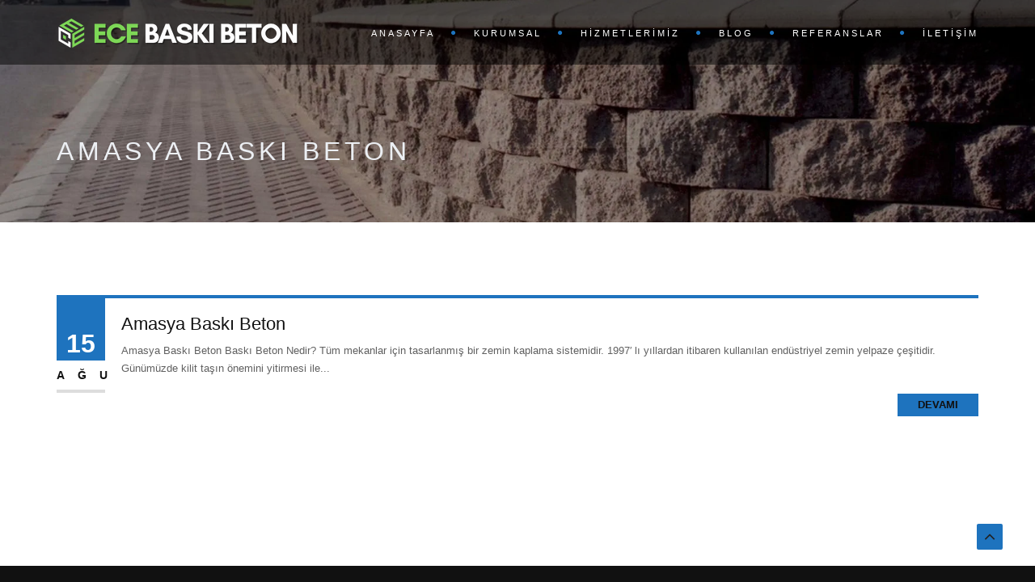

--- FILE ---
content_type: text/html; charset=UTF-8
request_url: https://ecebaskibeton.com/tag/amasya-baski-beton
body_size: 28231
content:
<!DOCTYPE html>
<!--[if IE 7]><html class="ie ie7" dir="ltr" lang="tr" prefix="og: https://ogp.me/ns#">
<![endif]-->
<!--[if gte IE 8]><html class="ie ie8 no-js lt-ie9" dir="ltr" lang="tr" prefix="og: https://ogp.me/ns#">
<![endif]-->
<!--[if !(IE 7) | !(gte IE 8) ]><!--><html dir="ltr" lang="tr" prefix="og: https://ogp.me/ns#">
<!--<![endif]--><head><script data-no-optimize="1">var litespeed_docref=sessionStorage.getItem("litespeed_docref");litespeed_docref&&(Object.defineProperty(document,"referrer",{get:function(){return litespeed_docref}}),sessionStorage.removeItem("litespeed_docref"));</script> <meta charset="UTF-8"><meta name="viewport" content="width=device-width, initial-scale=1, maximum-scale=1"><link rel="profile" href="http://gmpg.org/xfn/11"><link rel="pingback" href="https://ecebaskibeton.com/xmlrpc.php"><title>Amasya Baskı Beton - Ece Baskı Beton</title><meta name="robots" content="max-image-preview:large" /><meta name="google-site-verification" content="61dFjmUgiOvJKoEbyzRpTQIbtx_GmbMCJ-sHLTgkGvM" /><link rel="canonical" href="https://ecebaskibeton.com/tag/amasya-baski-beton" /><meta name="generator" content="All in One SEO Pro (AIOSEO) 4.9.3" /><meta property="og:locale" content="tr_TR" /><meta property="og:site_name" content="Ece Baskı Beton - Baskı Beton, Duvar Baskı Beton, Zemin Baskı Beton" /><meta property="og:type" content="article" /><meta property="og:title" content="Amasya Baskı Beton - Ece Baskı Beton" /><meta property="og:url" content="https://ecebaskibeton.com/tag/amasya-baski-beton" /><meta property="og:image" content="https://ecebaskibeton.com/wp-content/uploads/2025/02/b30b.png" /><meta property="og:image:secure_url" content="https://ecebaskibeton.com/wp-content/uploads/2025/02/b30b.png" /><meta property="og:image:width" content="500" /><meta property="og:image:height" content="383" /><meta property="article:publisher" content="https://www.facebook.com/baskibetonlar/" /><meta name="twitter:card" content="summary_large_image" /><meta name="twitter:title" content="Amasya Baskı Beton - Ece Baskı Beton" /><meta name="twitter:image" content="https://ecebaskibeton.com/wp-content/uploads/2025/02/b30b.png" /> <script type="application/ld+json" class="aioseo-schema">{"@context":"https:\/\/schema.org","@graph":[{"@type":"BreadcrumbList","@id":"https:\/\/ecebaskibeton.com\/tag\/amasya-baski-beton#breadcrumblist","itemListElement":[{"@type":"ListItem","@id":"https:\/\/ecebaskibeton.com#listItem","position":1,"name":"Home","item":"https:\/\/ecebaskibeton.com","nextItem":{"@type":"ListItem","@id":"https:\/\/ecebaskibeton.com\/tag\/amasya-baski-beton#listItem","name":"Amasya Bask\u0131 Beton"}},{"@type":"ListItem","@id":"https:\/\/ecebaskibeton.com\/tag\/amasya-baski-beton#listItem","position":2,"name":"Amasya Bask\u0131 Beton","previousItem":{"@type":"ListItem","@id":"https:\/\/ecebaskibeton.com#listItem","name":"Home"}}]},{"@type":"CollectionPage","@id":"https:\/\/ecebaskibeton.com\/tag\/amasya-baski-beton#collectionpage","url":"https:\/\/ecebaskibeton.com\/tag\/amasya-baski-beton","name":"Amasya Bask\u0131 Beton - Ece Bask\u0131 Beton","inLanguage":"tr-TR","isPartOf":{"@id":"https:\/\/ecebaskibeton.com\/#website"},"breadcrumb":{"@id":"https:\/\/ecebaskibeton.com\/tag\/amasya-baski-beton#breadcrumblist"}},{"@type":"Organization","@id":"https:\/\/ecebaskibeton.com\/#organization","name":"Ece Bask\u0131 Beton Ece Bask\u0131 Beton - Bask\u0131 Beton Uygulama- Bask\u0131 Beton Zemin Kaplama","description":"Bask\u0131 beton uygulamas\u0131yla dayan\u0131kl\u0131, estetik zeminler sizleri bekliyor. Kaliteli bask\u0131 beton \u00e7\u00f6z\u00fcmlerimiz i\u00e7in hemen bilgi al\u0131n!","url":"https:\/\/ecebaskibeton.com\/","telephone":"+902164739214","logo":{"@type":"ImageObject","url":"https:\/\/ecebaskibeton.com\/wp-content\/uploads\/2025\/02\/profil-resmi-1.jpg","@id":"https:\/\/ecebaskibeton.com\/tag\/amasya-baski-beton\/#organizationLogo","width":2490,"height":2490,"caption":"Bask\u0131 Beton, her t\u00fcr i\u00e7 ve d\u0131\u015f mekanlar i\u00e7in do\u011fal ve tarihsel ta\u015flar\u0131n e\u015fsiz ve eri\u015filmez g\u00f6r\u00fcnt\u00fcs\u00fcn\u00fc sunan bir dekoratif zemin kaplama teknolojisidir. Bask\u0131 beton uygulamas\u0131 1945 `li y\u0131llarda Amerika\u2019da desenli tu\u011fla yap\u0131m\u0131ndan esinlenerek ve zaman\u0131n verdi\u011fi de\u011fi\u015fim, teknolojinin geli\u015fmesiyle birlikte bug\u00fcnk\u00fc bask\u0131 beton haline gelmi\u015ftir. Bask\u0131 Beton t\u00fcm mekanlar i\u00e7in tasarlanm\u0131\u015f bir zemin kaplama sistemidir. \u00d6nemli \u00f6zelli\u011fi, tek tek d\u00f6\u015fenmi\u015f ta\u015f g\u00f6r\u00fcnt\u00fcs\u00fc veren desen bask\u0131l\u0131 beton teknolojisi olmas\u0131d\u0131r. \u00c7ok \u00e7e\u015fitli renk ve desende uygulanabilen, granit ve di\u011fer tabii ta\u015flar\u0131n t\u00fcm do\u011fal g\u00f6r\u00fcn\u00fcm\u00fcn\u00fc veren Bask\u0131 Beton; Se\u00e7enek \u00f6zg\u00fcrl\u00fc\u011f\u00fc, mukavemet de\u011ferleri, antik etkisi ve uygulama s\u00fcresi ile geleneklere ve k\u00fclt\u00fcre sayg\u0131l\u0131 en yeni beton teknolojisidir.\n\nBask\u0131 Beton; D\u00f6k\u00fclen \u00f6zel beton ile ayn\u0131 anda y\u00fczeye uygulanan, dolay\u0131s\u0131 ile betonla birlikte priz alan, y\u00fcksek mukavemetli, a\u015f\u0131n\u0131ma ve darbelere dayan\u0131kl\u0131, tozumayan, leke tutmayan, kayd\u0131rmazl\u0131k sa\u011flayan, solmayan, netice olarak t\u00fcm ihtiya\u00e7lar\u0131n\u0131z\u0131 kar\u015f\u0131layabilecek, gelecek nesillerle de ya\u015fayacak yegane kaplama sistemidir."},"image":{"@id":"https:\/\/ecebaskibeton.com\/tag\/amasya-baski-beton\/#organizationLogo"},"sameAs":["https:\/\/www.facebook.com\/baskibetonlar\/","https:\/\/www.instagram.com\/baskibetonlar\/"]},{"@type":"WebSite","@id":"https:\/\/ecebaskibeton.com\/#website","url":"https:\/\/ecebaskibeton.com\/","name":"Ece Bask\u0131 Beton","alternateName":"Ece Bask\u0131 Beton - Bask\u0131 Beton Uygulamalar\u0131","description":"Bask\u0131 Beton, Duvar Bask\u0131 Beton, Zemin Bask\u0131 Beton","inLanguage":"tr-TR","publisher":{"@id":"https:\/\/ecebaskibeton.com\/#organization"}}]}</script> <link rel='dns-prefetch' href='//maps.googleapis.com' /><link rel='dns-prefetch' href='//fonts.googleapis.com' /><link rel="alternate" type="application/rss+xml" title="Ece Baskı Beton &raquo; akışı" href="https://ecebaskibeton.com/feed" /><link rel="alternate" type="application/rss+xml" title="Ece Baskı Beton &raquo; yorum akışı" href="https://ecebaskibeton.com/comments/feed" /><link rel="alternate" type="application/rss+xml" title="Ece Baskı Beton &raquo; Amasya Baskı Beton etiket akışı" href="https://ecebaskibeton.com/tag/amasya-baski-beton/feed" />
 <script src="//www.googletagmanager.com/gtag/js?id=G-5NF49ZWV7T"  data-cfasync="false" data-wpfc-render="false" type="text/javascript" async></script> <script data-cfasync="false" data-wpfc-render="false" type="text/javascript">var mi_version = '9.11.1';
				var mi_track_user = true;
				var mi_no_track_reason = '';
								var MonsterInsightsDefaultLocations = {"page_location":"https:\/\/ecebaskibeton.com\/tag\/amasya-baski-beton\/"};
								if ( typeof MonsterInsightsPrivacyGuardFilter === 'function' ) {
					var MonsterInsightsLocations = (typeof MonsterInsightsExcludeQuery === 'object') ? MonsterInsightsPrivacyGuardFilter( MonsterInsightsExcludeQuery ) : MonsterInsightsPrivacyGuardFilter( MonsterInsightsDefaultLocations );
				} else {
					var MonsterInsightsLocations = (typeof MonsterInsightsExcludeQuery === 'object') ? MonsterInsightsExcludeQuery : MonsterInsightsDefaultLocations;
				}

								var disableStrs = [
										'ga-disable-G-5NF49ZWV7T',
									];

				/* Function to detect opted out users */
				function __gtagTrackerIsOptedOut() {
					for (var index = 0; index < disableStrs.length; index++) {
						if (document.cookie.indexOf(disableStrs[index] + '=true') > -1) {
							return true;
						}
					}

					return false;
				}

				/* Disable tracking if the opt-out cookie exists. */
				if (__gtagTrackerIsOptedOut()) {
					for (var index = 0; index < disableStrs.length; index++) {
						window[disableStrs[index]] = true;
					}
				}

				/* Opt-out function */
				function __gtagTrackerOptout() {
					for (var index = 0; index < disableStrs.length; index++) {
						document.cookie = disableStrs[index] + '=true; expires=Thu, 31 Dec 2099 23:59:59 UTC; path=/';
						window[disableStrs[index]] = true;
					}
				}

				if ('undefined' === typeof gaOptout) {
					function gaOptout() {
						__gtagTrackerOptout();
					}
				}
								window.dataLayer = window.dataLayer || [];

				window.MonsterInsightsDualTracker = {
					helpers: {},
					trackers: {},
				};
				if (mi_track_user) {
					function __gtagDataLayer() {
						dataLayer.push(arguments);
					}

					function __gtagTracker(type, name, parameters) {
						if (!parameters) {
							parameters = {};
						}

						if (parameters.send_to) {
							__gtagDataLayer.apply(null, arguments);
							return;
						}

						if (type === 'event') {
														parameters.send_to = monsterinsights_frontend.v4_id;
							var hookName = name;
							if (typeof parameters['event_category'] !== 'undefined') {
								hookName = parameters['event_category'] + ':' + name;
							}

							if (typeof MonsterInsightsDualTracker.trackers[hookName] !== 'undefined') {
								MonsterInsightsDualTracker.trackers[hookName](parameters);
							} else {
								__gtagDataLayer('event', name, parameters);
							}
							
						} else {
							__gtagDataLayer.apply(null, arguments);
						}
					}

					__gtagTracker('js', new Date());
					__gtagTracker('set', {
						'developer_id.dZGIzZG': true,
											});
					if ( MonsterInsightsLocations.page_location ) {
						__gtagTracker('set', MonsterInsightsLocations);
					}
										__gtagTracker('config', 'G-5NF49ZWV7T', {"forceSSL":"true","link_attribution":"true"} );
										window.gtag = __gtagTracker;										(function () {
						/* https://developers.google.com/analytics/devguides/collection/analyticsjs/ */
						/* ga and __gaTracker compatibility shim. */
						var noopfn = function () {
							return null;
						};
						var newtracker = function () {
							return new Tracker();
						};
						var Tracker = function () {
							return null;
						};
						var p = Tracker.prototype;
						p.get = noopfn;
						p.set = noopfn;
						p.send = function () {
							var args = Array.prototype.slice.call(arguments);
							args.unshift('send');
							__gaTracker.apply(null, args);
						};
						var __gaTracker = function () {
							var len = arguments.length;
							if (len === 0) {
								return;
							}
							var f = arguments[len - 1];
							if (typeof f !== 'object' || f === null || typeof f.hitCallback !== 'function') {
								if ('send' === arguments[0]) {
									var hitConverted, hitObject = false, action;
									if ('event' === arguments[1]) {
										if ('undefined' !== typeof arguments[3]) {
											hitObject = {
												'eventAction': arguments[3],
												'eventCategory': arguments[2],
												'eventLabel': arguments[4],
												'value': arguments[5] ? arguments[5] : 1,
											}
										}
									}
									if ('pageview' === arguments[1]) {
										if ('undefined' !== typeof arguments[2]) {
											hitObject = {
												'eventAction': 'page_view',
												'page_path': arguments[2],
											}
										}
									}
									if (typeof arguments[2] === 'object') {
										hitObject = arguments[2];
									}
									if (typeof arguments[5] === 'object') {
										Object.assign(hitObject, arguments[5]);
									}
									if ('undefined' !== typeof arguments[1].hitType) {
										hitObject = arguments[1];
										if ('pageview' === hitObject.hitType) {
											hitObject.eventAction = 'page_view';
										}
									}
									if (hitObject) {
										action = 'timing' === arguments[1].hitType ? 'timing_complete' : hitObject.eventAction;
										hitConverted = mapArgs(hitObject);
										__gtagTracker('event', action, hitConverted);
									}
								}
								return;
							}

							function mapArgs(args) {
								var arg, hit = {};
								var gaMap = {
									'eventCategory': 'event_category',
									'eventAction': 'event_action',
									'eventLabel': 'event_label',
									'eventValue': 'event_value',
									'nonInteraction': 'non_interaction',
									'timingCategory': 'event_category',
									'timingVar': 'name',
									'timingValue': 'value',
									'timingLabel': 'event_label',
									'page': 'page_path',
									'location': 'page_location',
									'title': 'page_title',
									'referrer' : 'page_referrer',
								};
								for (arg in args) {
																		if (!(!args.hasOwnProperty(arg) || !gaMap.hasOwnProperty(arg))) {
										hit[gaMap[arg]] = args[arg];
									} else {
										hit[arg] = args[arg];
									}
								}
								return hit;
							}

							try {
								f.hitCallback();
							} catch (ex) {
							}
						};
						__gaTracker.create = newtracker;
						__gaTracker.getByName = newtracker;
						__gaTracker.getAll = function () {
							return [];
						};
						__gaTracker.remove = noopfn;
						__gaTracker.loaded = true;
						window['__gaTracker'] = __gaTracker;
					})();
									} else {
										console.log("");
					(function () {
						function __gtagTracker() {
							return null;
						}

						window['__gtagTracker'] = __gtagTracker;
						window['gtag'] = __gtagTracker;
					})();
									}</script> <style id='wp-img-auto-sizes-contain-inline-css' type='text/css'>img:is([sizes=auto i],[sizes^="auto," i]){contain-intrinsic-size:3000px 1500px}
/*# sourceURL=wp-img-auto-sizes-contain-inline-css */</style><style id="litespeed-ccss">ul{box-sizing:border-box}:root{--wp--preset--font-size--normal:16px;--wp--preset--font-size--huge:42px}:root{--wp--preset--aspect-ratio--square:1;--wp--preset--aspect-ratio--4-3:4/3;--wp--preset--aspect-ratio--3-4:3/4;--wp--preset--aspect-ratio--3-2:3/2;--wp--preset--aspect-ratio--2-3:2/3;--wp--preset--aspect-ratio--16-9:16/9;--wp--preset--aspect-ratio--9-16:9/16;--wp--preset--color--black:#000;--wp--preset--color--cyan-bluish-gray:#abb8c3;--wp--preset--color--white:#fff;--wp--preset--color--pale-pink:#f78da7;--wp--preset--color--vivid-red:#cf2e2e;--wp--preset--color--luminous-vivid-orange:#ff6900;--wp--preset--color--luminous-vivid-amber:#fcb900;--wp--preset--color--light-green-cyan:#7bdcb5;--wp--preset--color--vivid-green-cyan:#00d084;--wp--preset--color--pale-cyan-blue:#8ed1fc;--wp--preset--color--vivid-cyan-blue:#0693e3;--wp--preset--color--vivid-purple:#9b51e0;--wp--preset--gradient--vivid-cyan-blue-to-vivid-purple:linear-gradient(135deg,rgba(6,147,227,1) 0%,#9b51e0 100%);--wp--preset--gradient--light-green-cyan-to-vivid-green-cyan:linear-gradient(135deg,#7adcb4 0%,#00d082 100%);--wp--preset--gradient--luminous-vivid-amber-to-luminous-vivid-orange:linear-gradient(135deg,rgba(252,185,0,1) 0%,rgba(255,105,0,1) 100%);--wp--preset--gradient--luminous-vivid-orange-to-vivid-red:linear-gradient(135deg,rgba(255,105,0,1) 0%,#cf2e2e 100%);--wp--preset--gradient--very-light-gray-to-cyan-bluish-gray:linear-gradient(135deg,#eee 0%,#a9b8c3 100%);--wp--preset--gradient--cool-to-warm-spectrum:linear-gradient(135deg,#4aeadc 0%,#9778d1 20%,#cf2aba 40%,#ee2c82 60%,#fb6962 80%,#fef84c 100%);--wp--preset--gradient--blush-light-purple:linear-gradient(135deg,#ffceec 0%,#9896f0 100%);--wp--preset--gradient--blush-bordeaux:linear-gradient(135deg,#fecda5 0%,#fe2d2d 50%,#6b003e 100%);--wp--preset--gradient--luminous-dusk:linear-gradient(135deg,#ffcb70 0%,#c751c0 50%,#4158d0 100%);--wp--preset--gradient--pale-ocean:linear-gradient(135deg,#fff5cb 0%,#b6e3d4 50%,#33a7b5 100%);--wp--preset--gradient--electric-grass:linear-gradient(135deg,#caf880 0%,#71ce7e 100%);--wp--preset--gradient--midnight:linear-gradient(135deg,#020381 0%,#2874fc 100%);--wp--preset--font-size--small:13px;--wp--preset--font-size--medium:20px;--wp--preset--font-size--large:36px;--wp--preset--font-size--x-large:42px;--wp--preset--spacing--20:.44rem;--wp--preset--spacing--30:.67rem;--wp--preset--spacing--40:1rem;--wp--preset--spacing--50:1.5rem;--wp--preset--spacing--60:2.25rem;--wp--preset--spacing--70:3.38rem;--wp--preset--spacing--80:5.06rem;--wp--preset--shadow--natural:6px 6px 9px rgba(0,0,0,.2);--wp--preset--shadow--deep:12px 12px 50px rgba(0,0,0,.4);--wp--preset--shadow--sharp:6px 6px 0px rgba(0,0,0,.2);--wp--preset--shadow--outlined:6px 6px 0px -3px rgba(255,255,255,1),6px 6px rgba(0,0,0,1);--wp--preset--shadow--crisp:6px 6px 0px rgba(0,0,0,1)}html{font-family:sans-serif;-webkit-text-size-adjust:100%;-ms-text-size-adjust:100%}body{margin:0}article,footer,header,section{display:block}a{background:0 0}h1{margin:.67em 0;font-size:2em}img{border:0}*{-webkit-box-sizing:border-box;-moz-box-sizing:border-box;box-sizing:border-box}*:before,*:after{-webkit-box-sizing:border-box;-moz-box-sizing:border-box;box-sizing:border-box}html{font-size:62.5%}body{font-family:"Helvetica Neue",Helvetica,Arial,sans-serif;font-size:14px;line-height:1.428571429;color:#333;background-color:#fff}a{color:#428bca;text-decoration:none}img{vertical-align:middle}h1,h3{font-family:inherit;font-weight:500;line-height:1.1;color:inherit}h1,h3{margin-top:20px;margin-bottom:10px}h1{font-size:36px}h3{font-size:24px}p{margin:0 0 10px}.text-center{text-align:center}ul{margin-top:0;margin-bottom:10px}ul ul{margin-bottom:0}.container{padding-right:15px;padding-left:15px;margin-right:auto;margin-left:auto}@media (min-width:768px){.container{width:750px}}@media (min-width:992px){.container{width:970px}}@media (min-width:1200px){.container{width:1170px}}.row{margin-right:-15px;margin-left:-15px}.col-md-12{position:relative;min-height:1px;padding-right:15px;padding-left:15px}@media (min-width:992px){.col-md-12{float:left}.col-md-12{width:100%}}.pagination{display:inline-block;padding-left:0;margin:20px 0;border-radius:4px}.clearfix:before,.clearfix:after,.container:before,.container:after,.row:before,.row:after{display:table;content:" "}.clearfix:after,.container:after,.row:after{clear:both}.show{display:block!important}@-ms-viewport{width:device-width}@-webkit-keyframes fadeInUp{from{opacity:0;-webkit-transform:translate3d(0,100%,0);transform:translate3d(0,100%,0)}to{opacity:1;-webkit-transform:translate3d(0,0,0);transform:translate3d(0,0,0)}}@keyframes fadeInUp{from{opacity:0;-webkit-transform:translate3d(0,100%,0);transform:translate3d(0,100%,0)}to{opacity:1;-webkit-transform:translate3d(0,0,0);transform:translate3d(0,0,0)}}.fadeInUp{-webkit-animation-name:fadeInUp;animation-name:fadeInUp}html{background:#000}body{font-family:"Open Sans",Arial,Helvetica,sans-serif;font-size:13px;font-weight:500;color:#ddd;line-height:1.8em;padding:0;background:#606060}#wrapper{overflow:hidden}h1,h3{font-family:"Dosis",Arial,Helvetica,sans-serif}a{outline:0}img{height:auto}header{width:100%;height:80px;position:fixed;top:0;left:0;z-index:1043;background:#18191b;border-bottom:solid 1px rgba(0,0,0,.0)}header.header-bg{background:rgba(0,0,0,.5)}header div#logo{height:80px;line-height:80px;float:left}header div#logo a{display:inline-block}header div#logo a img{max-width:340px;max-height:80px}header div#logo .logo-scroll{display:none}header nav{float:right}#subheader{padding-bottom:70px;padding-top:90px;background:#222}#subheader .title-wrap{float:left}#subheader h1{margin-top:80px;color:#eceff3;font-size:32px;letter-spacing:5px;padding-right:40px;text-transform:uppercase;text-align:left}#subheader .crumb{font-size:10px;letter-spacing:3px;margin-top:85px;color:#fff;text-transform:uppercase}#subheader .crumb li:after{content:'/';display:inline-block;margin-left:5px}#subheader .crumb li:last-child:after{content:''}#mainmenu{font-family:'Raleway',Arial,Helvetica,sans-serif;float:right;font-size:11px;font-weight:400;letter-spacing:3px;text-transform:uppercase;margin-bottom:0}#mainmenu li{margin:0;padding:0;float:left;display:inline;list-style:none;position:relative}#mainmenu a{display:block;padding:25px 0 22px 20px;line-height:33px;text-decoration:none;color:#fff;text-align:center;outline:none}#mainmenu li a:after{position:relative;font-family:"FontAwesome";content:"\f111";font-size:6px;margin-left:20px;margin-top:0;color:#fab702;float:right}#mainmenu li:last-child a:after{display:none}#mainmenu li li{font-size:10px;font-weight:400;border-bottom:solid 1px #333}#mainmenu li li:last-child{border-bottom:none}#mainmenu li li a{padding:2px 15px;background:#222327;border-top:none;color:#ccc;border-left:none;text-align:left;line-height:35px}#mainmenu li li a:after{content:none!important}#mainmenu li li li a{padding:2px 15px;background:#222327}#mainmenu ul{float:right;margin:0;padding:0;height:30px}#mainmenu>li>ul{width:220px;height:auto;position:absolute;top:140%;left:0;z-index:100;visibility:hidden;opacity:0}#mainmenu li li{display:block;float:none}#mainmenu ul ul{position:absolute;left:110%;top:0;width:220px;padding:0;z-index:100;visibility:hidden;opacity:0}#menu-btn{display:none;float:right;margin-top:8px;width:36px;height:36px;background:#333;padding:6px;text-align:center;line-height:1.8em}#menu-btn:before{font-family:FontAwesome;content:"\f0c9";font-size:24px;color:#eceff3}#content{width:100%;background:#18191b;padding:90px 0;z-index:100}section{background:#18191b}footer{background:#111;color:#ccc;padding:0}footer .main-footer{padding:80px 0 0}footer a{color:#ccc}footer a:visited{color:#ccc}.blog-list{margin:0;padding:0}.blog-list article{line-height:1.7em;margin-bottom:60px;margin-top:0;padding-bottom:15px;border-bottom:solid 1px rgba(255,255,255,.1)}.blog-list h3{margin-top:20px}.blog-list h3 a{color:#fff}.blog-list .btn-more{padding:3px 25px;color:#111;text-transform:uppercase;text-decoration:none;font-weight:700;float:right;display:inline-block}.blog-list .post-text{padding-left:80px}.post-image{border-bottom:solid 4px}.blog-list .date-box{width:60px;float:left;text-align:center;text-shadow:none}.blog-list .date-box .day,.blog-list .date-box .month{display:block;color:#fff;text-align:center;width:60px;z-index:100}.blog-list .date-box .month{font-size:14px}.blog-list .date-box .day{color:#111;font-weight:600;font-size:32px;padding-top:45px;padding-bottom:10px}.blog-list .date-box .month{color:#fff;font-weight:600;letter-spacing:16px;padding:7px 0;border-bottom:solid 4px #333;text-transform:uppercase}.blog-list h3{color:#fff;text-transform:none;letter-spacing:0;font-size:24px}.crumb{color:#777;float:right;font-size:12px}.crumb li{display:inline;text-decoration:none;padding:0 2px}.crumb a{text-decoration:none}h1,h3{color:#000;font-weight:400}h1{font-size:32px;margin:0;text-align:center;letter-spacing:2px;text-transform:uppercase;font-weight:300}h3{margin-top:0;font-size:18px;letter-spacing:3px;text-transform:uppercase}h1,h3{color:#eceff3}.pagination{display:inline-block;text-align:center;width:100%}.padding-top-bottom{padding-top:90px}a{color:#fff;text-decoration:none}p{margin-bottom:20px}#back-to-top{background:#f5f5f5;border:0 none;border-radius:2px;bottom:40px;height:32px;line-height:30px;opacity:0;outline:medium none;position:fixed;right:40px;text-align:center;text-decoration:none;width:32px;z-index:1000}#back-to-top.show{opacity:1}#back-to-top:before{color:#222;content:"\f106";font-family:"FontAwesome";font-size:22px;margin:5px;position:relative}@media (min-width:980px) and (max-width:1199px){header #mainmenu a{padding-left:5px;padding-right:5px}#mainmenu li a:after{margin-left:15px}}@media only screen and (max-width:992px){#menu-btn{display:block;position:relative;float:right}header{display:none}header.header-bg{background:rgba(0,0,0,1)}header{display:block;position:inherit;margin:0;padding:0;margin-top:0;height:auto;background:#000;padding:15px 0}header div#logo{height:50px;line-height:50px}header div#logo a img{max-height:60px}header div#logo .logo-scroll{display:none}#subheader{padding:0;margin:0}#subheader h1{margin:45px 0}#subheader .crumb{display:none}nav{width:100%}#mainmenu{display:none;float:none;z-index:200;width:100%;margin:0;padding:0}#mainmenu ul{float:none;display:none;visibility:visible;opacity:1}#mainmenu a{text-align:left;padding-top:10px;padding-bottom:10px}#mainmenu>li>ul{visibility:visible;opacity:1;position:inherit;margin:0;width:100%}#mainmenu ul ul{visibility:visible;opacity:1;position:static;width:100%;left:0;height:auto}#mainmenu li{border-bottom:solid 1px #333;margin:0;width:100%;display:block;letter-spacing:3px}#mainmenu li a:after{display:none}#mainmenu li:last-child{margin-bottom:30px}#mainmenu li ul{border-top:solid 0px #333;top:auto}#mainmenu li ul a{width:100%;background:0 0;border:none}#mainmenu li ul li{border:none;padding-left:40px}#mainmenu li ul li a{display:block;border-left:solid 1px #333;border-bottom:solid 1px #333}#mainmenu li ul li:last-child{border-bottom:none;margin:0}#mainmenu li ul li:last-child a{border-bottom:none}#mainmenu li a{color:#eceff3}#mainmenu li li a{font-size:10px}#mainmenu li li li a{background:0 0}#mainmenu li ul ul{left:0}header #mainmenu li ul li:first-child{border-top:solid 1px #333}header #mainmenu li ul ul li:first-child{border-top:solid 0px #333}header #mainmenu li ul ul li:last-child{border-bottom:solid 0px #333}header #mainmenu li ul ul{border-top:solid 1px #333}header #mainmenu>li>ul,header #mainmenu>li>ul>li ul{overflow:hidden;position:static}.container .col-md-12{margin-bottom:30px}}@media only screen and (min-width:480px) and (max-width:767px){.container{padding-left:30px;padding-right:30px}}@media only screen and (max-width:767px){body{overflow-x:hidden}.container{padding-left:30px;padding-right:30px}}@media only screen and (max-width:480px){.blog-list .date-box{display:none}.blog-list .post-text{padding-left:0}}@media (min-width:300px) and (max-width:979px){#mainmenu li a{display:block;width:100%}section{background-position:50% 0;-webkit-background-size:cover;-moz-background-size:cover;-o-background-size:cover;background-size:cover;background-attachment:scroll}}html{overflow-x:hidden;padding:0!important;background:#fff;margin:0!important}section,#subheader{-webkit-background-size:100%!important;-moz-background-size:100%!important;-o-background-size:100%!important;background-size:100%!important}#subheader{background-position:top;background-attachment:fixed}@media only screen and (max-width:992px){section,#subheader{-webkit-background-size:cover!important;-moz-background-size:cover!important;-o-background-size:cover!important;background-size:cover!important}}@media only screen and (max-width:767px){#subheader{background-attachment:scroll}}@media only screen and (max-width:480px){#subheader .title-wrap{float:none}#subheader h1{padding:0;font-size:22px;text-align:center}}body{font-family:'PT Sans',Arial,Helvetica,sans-serif;font-size:13px;color:#606060;font-weight:400;background-color:#fff}a{color:#888}h1,h3,#mainmenu{font-family:'Montserrat',Arial,Helvetica,sans-serif;font-weight:400}h1,h3{letter-spacing:0;text-transform:none}.blog-list h3{font-size:22px}#content{background:#fff}.blog-list h3 a{color:#111}.blog-list .date-box .day{color:#fff}.blog-list .date-box .month{border-bottom-color:#ddd;color:#111}h1,h3{color:#333}@media (min-width:980px) and (max-width:1199px){header #mainmenu a{padding-left:5px;padding-right:5px}#mainmenu li a:after{margin-left:15px}}section{background:#fff}#mainmenu li a:after{float:none}:root{--joinchat-ico:url("data:image/svg+xml;charset=utf-8,%3Csvg xmlns='http://www.w3.org/2000/svg' viewBox='0 0 24 24'%3E%3Cpath fill='%23fff' d='M3.516 3.516c4.686-4.686 12.284-4.686 16.97 0s4.686 12.283 0 16.97a12 12 0 0 1-13.754 2.299l-5.814.735a.392.392 0 0 1-.438-.44l.748-5.788A12 12 0 0 1 3.517 3.517zm3.61 17.043.3.158a9.85 9.85 0 0 0 11.534-1.758c3.843-3.843 3.843-10.074 0-13.918s-10.075-3.843-13.918 0a9.85 9.85 0 0 0-1.747 11.554l.16.303-.51 3.942a.196.196 0 0 0 .219.22zm6.534-7.003-.933 1.164a9.84 9.84 0 0 1-3.497-3.495l1.166-.933a.79.79 0 0 0 .23-.94L9.561 6.96a.79.79 0 0 0-.924-.445l-2.023.524a.797.797 0 0 0-.588.88 11.754 11.754 0 0 0 10.005 10.005.797.797 0 0 0 .88-.587l.525-2.023a.79.79 0 0 0-.445-.923L14.6 13.327a.79.79 0 0 0-.94.23z'/%3E%3C/svg%3E");--joinchat-font:-apple-system,blinkmacsystemfont,"Segoe UI",roboto,oxygen-sans,ubuntu,cantarell,"Helvetica Neue",sans-serif}.joinchat{--bottom:20px;--sep:20px;--s:60px;display:none;position:fixed;z-index:9000;right:var(--sep);bottom:var(--bottom);font:normal normal normal 16px/1.625em var(--joinchat-font);letter-spacing:0;animation:joinchat_show .5s cubic-bezier(.18,.89,.32,1.28) 10ms both;transform:scale3d(0,0,0);transform-origin:calc(var(--s)/-2) calc(var(--s)/-4);touch-action:manipulation;-webkit-font-smoothing:antialiased}.joinchat *,.joinchat :after,.joinchat :before{box-sizing:border-box}.joinchat--left{right:auto;left:var(--sep)}.joinchat__button{position:absolute;z-index:2;bottom:8px;right:8px;height:var(--s);min-width:var(--s);background:#25d366;color:inherit;border-radius:calc(var(--s)/2);box-shadow:1px 6px 24px 0 rgba(7,94,84,.24)}.joinchat--left .joinchat__button{right:auto;left:8px}.joinchat__button__open{width:var(--s);height:var(--s);border-radius:50%;background:rgb(0 0 0/0) var(--joinchat-ico) 50% no-repeat;background-size:60%;overflow:hidden}@keyframes joinchat_show{0%{transform:scale3d(0,0,0)}to{transform:scaleX(1)}}@media (prefers-reduced-motion){.joinchat{animation:none}}#callnowbutton{display:none}@media screen and (max-width:650px){#callnowbutton.cnb-displaymode-mobile-only{display:block;position:fixed;text-decoration:none}}#callnowbutton.cnb-single{width:55px;height:55px;border-radius:50%;box-shadow:0 3px 6px rgba(0,0,0,.3);background-position:center;background-size:35px 35px;background-repeat:no-repeat}.cnb-single.cnb-right{bottom:15px;right:20px}.cnb-single.cnb-right span{right:68px}.cnb-single:not(.cnb-text) span{display:none}.cnb-zindex-10{z-index:2147483647}#subheader{background-image:url(https://ecebaskibeton.com/wp-content/uploads/2022/08/Key-Stone-s1.jpg);background-color:#222}#subheader h1,#subheader .crumb{color:#eceff3}#mainmenu li a:after{color:#1e73be}.blog-list .date-box .day,.btn-more,#back-to-top{background-color:#1e73be}.crumb a{color:#1e73be}.post-image{border-bottom-color:#1e73be}#subheader .crumb{display:none}footer{color:#ccc}footer{background-color:#111}footer a{color:#ccc}footer .main-footer{padding-top:80px;padding-bottom:0}#back-to-top{right:40px;bottom:40px}</style><link rel="preload" data-asynced="1" data-optimized="2" as="style" onload="this.onload=null;this.rel='stylesheet'" href="https://ecebaskibeton.com/wp-content/litespeed/ucss/a76b637ee413441ee44a0a990bdcf757.css?ver=52a19" /><script type="litespeed/javascript">!function(a){"use strict";var b=function(b,c,d){function e(a){return h.body?a():void setTimeout(function(){e(a)})}function f(){i.addEventListener&&i.removeEventListener("load",f),i.media=d||"all"}var g,h=a.document,i=h.createElement("link");if(c)g=c;else{var j=(h.body||h.getElementsByTagName("head")[0]).childNodes;g=j[j.length-1]}var k=h.styleSheets;i.rel="stylesheet",i.href=b,i.media="only x",e(function(){g.parentNode.insertBefore(i,c?g:g.nextSibling)});var l=function(a){for(var b=i.href,c=k.length;c--;)if(k[c].href===b)return a();setTimeout(function(){l(a)})};return i.addEventListener&&i.addEventListener("load",f),i.onloadcssdefined=l,l(f),i};"undefined"!=typeof exports?exports.loadCSS=b:a.loadCSS=b}("undefined"!=typeof global?global:this);!function(a){if(a.loadCSS){var b=loadCSS.relpreload={};if(b.support=function(){try{return a.document.createElement("link").relList.supports("preload")}catch(b){return!1}},b.poly=function(){for(var b=a.document.getElementsByTagName("link"),c=0;c<b.length;c++){var d=b[c];"preload"===d.rel&&"style"===d.getAttribute("as")&&(a.loadCSS(d.href,d,d.getAttribute("media")),d.rel=null)}},!b.support()){b.poly();var c=a.setInterval(b.poly,300);a.addEventListener&&a.addEventListener("load",function(){b.poly(),a.clearInterval(c)}),a.attachEvent&&a.attachEvent("onload",function(){a.clearInterval(c)})}}}(this);</script> <style id='global-styles-inline-css' type='text/css'>:root{--wp--preset--aspect-ratio--square: 1;--wp--preset--aspect-ratio--4-3: 4/3;--wp--preset--aspect-ratio--3-4: 3/4;--wp--preset--aspect-ratio--3-2: 3/2;--wp--preset--aspect-ratio--2-3: 2/3;--wp--preset--aspect-ratio--16-9: 16/9;--wp--preset--aspect-ratio--9-16: 9/16;--wp--preset--color--black: #000000;--wp--preset--color--cyan-bluish-gray: #abb8c3;--wp--preset--color--white: #ffffff;--wp--preset--color--pale-pink: #f78da7;--wp--preset--color--vivid-red: #cf2e2e;--wp--preset--color--luminous-vivid-orange: #ff6900;--wp--preset--color--luminous-vivid-amber: #fcb900;--wp--preset--color--light-green-cyan: #7bdcb5;--wp--preset--color--vivid-green-cyan: #00d084;--wp--preset--color--pale-cyan-blue: #8ed1fc;--wp--preset--color--vivid-cyan-blue: #0693e3;--wp--preset--color--vivid-purple: #9b51e0;--wp--preset--gradient--vivid-cyan-blue-to-vivid-purple: linear-gradient(135deg,rgb(6,147,227) 0%,rgb(155,81,224) 100%);--wp--preset--gradient--light-green-cyan-to-vivid-green-cyan: linear-gradient(135deg,rgb(122,220,180) 0%,rgb(0,208,130) 100%);--wp--preset--gradient--luminous-vivid-amber-to-luminous-vivid-orange: linear-gradient(135deg,rgb(252,185,0) 0%,rgb(255,105,0) 100%);--wp--preset--gradient--luminous-vivid-orange-to-vivid-red: linear-gradient(135deg,rgb(255,105,0) 0%,rgb(207,46,46) 100%);--wp--preset--gradient--very-light-gray-to-cyan-bluish-gray: linear-gradient(135deg,rgb(238,238,238) 0%,rgb(169,184,195) 100%);--wp--preset--gradient--cool-to-warm-spectrum: linear-gradient(135deg,rgb(74,234,220) 0%,rgb(151,120,209) 20%,rgb(207,42,186) 40%,rgb(238,44,130) 60%,rgb(251,105,98) 80%,rgb(254,248,76) 100%);--wp--preset--gradient--blush-light-purple: linear-gradient(135deg,rgb(255,206,236) 0%,rgb(152,150,240) 100%);--wp--preset--gradient--blush-bordeaux: linear-gradient(135deg,rgb(254,205,165) 0%,rgb(254,45,45) 50%,rgb(107,0,62) 100%);--wp--preset--gradient--luminous-dusk: linear-gradient(135deg,rgb(255,203,112) 0%,rgb(199,81,192) 50%,rgb(65,88,208) 100%);--wp--preset--gradient--pale-ocean: linear-gradient(135deg,rgb(255,245,203) 0%,rgb(182,227,212) 50%,rgb(51,167,181) 100%);--wp--preset--gradient--electric-grass: linear-gradient(135deg,rgb(202,248,128) 0%,rgb(113,206,126) 100%);--wp--preset--gradient--midnight: linear-gradient(135deg,rgb(2,3,129) 0%,rgb(40,116,252) 100%);--wp--preset--font-size--small: 13px;--wp--preset--font-size--medium: 20px;--wp--preset--font-size--large: 36px;--wp--preset--font-size--x-large: 42px;--wp--preset--spacing--20: 0.44rem;--wp--preset--spacing--30: 0.67rem;--wp--preset--spacing--40: 1rem;--wp--preset--spacing--50: 1.5rem;--wp--preset--spacing--60: 2.25rem;--wp--preset--spacing--70: 3.38rem;--wp--preset--spacing--80: 5.06rem;--wp--preset--shadow--natural: 6px 6px 9px rgba(0, 0, 0, 0.2);--wp--preset--shadow--deep: 12px 12px 50px rgba(0, 0, 0, 0.4);--wp--preset--shadow--sharp: 6px 6px 0px rgba(0, 0, 0, 0.2);--wp--preset--shadow--outlined: 6px 6px 0px -3px rgb(255, 255, 255), 6px 6px rgb(0, 0, 0);--wp--preset--shadow--crisp: 6px 6px 0px rgb(0, 0, 0);}:where(.is-layout-flex){gap: 0.5em;}:where(.is-layout-grid){gap: 0.5em;}body .is-layout-flex{display: flex;}.is-layout-flex{flex-wrap: wrap;align-items: center;}.is-layout-flex > :is(*, div){margin: 0;}body .is-layout-grid{display: grid;}.is-layout-grid > :is(*, div){margin: 0;}:where(.wp-block-columns.is-layout-flex){gap: 2em;}:where(.wp-block-columns.is-layout-grid){gap: 2em;}:where(.wp-block-post-template.is-layout-flex){gap: 1.25em;}:where(.wp-block-post-template.is-layout-grid){gap: 1.25em;}.has-black-color{color: var(--wp--preset--color--black) !important;}.has-cyan-bluish-gray-color{color: var(--wp--preset--color--cyan-bluish-gray) !important;}.has-white-color{color: var(--wp--preset--color--white) !important;}.has-pale-pink-color{color: var(--wp--preset--color--pale-pink) !important;}.has-vivid-red-color{color: var(--wp--preset--color--vivid-red) !important;}.has-luminous-vivid-orange-color{color: var(--wp--preset--color--luminous-vivid-orange) !important;}.has-luminous-vivid-amber-color{color: var(--wp--preset--color--luminous-vivid-amber) !important;}.has-light-green-cyan-color{color: var(--wp--preset--color--light-green-cyan) !important;}.has-vivid-green-cyan-color{color: var(--wp--preset--color--vivid-green-cyan) !important;}.has-pale-cyan-blue-color{color: var(--wp--preset--color--pale-cyan-blue) !important;}.has-vivid-cyan-blue-color{color: var(--wp--preset--color--vivid-cyan-blue) !important;}.has-vivid-purple-color{color: var(--wp--preset--color--vivid-purple) !important;}.has-black-background-color{background-color: var(--wp--preset--color--black) !important;}.has-cyan-bluish-gray-background-color{background-color: var(--wp--preset--color--cyan-bluish-gray) !important;}.has-white-background-color{background-color: var(--wp--preset--color--white) !important;}.has-pale-pink-background-color{background-color: var(--wp--preset--color--pale-pink) !important;}.has-vivid-red-background-color{background-color: var(--wp--preset--color--vivid-red) !important;}.has-luminous-vivid-orange-background-color{background-color: var(--wp--preset--color--luminous-vivid-orange) !important;}.has-luminous-vivid-amber-background-color{background-color: var(--wp--preset--color--luminous-vivid-amber) !important;}.has-light-green-cyan-background-color{background-color: var(--wp--preset--color--light-green-cyan) !important;}.has-vivid-green-cyan-background-color{background-color: var(--wp--preset--color--vivid-green-cyan) !important;}.has-pale-cyan-blue-background-color{background-color: var(--wp--preset--color--pale-cyan-blue) !important;}.has-vivid-cyan-blue-background-color{background-color: var(--wp--preset--color--vivid-cyan-blue) !important;}.has-vivid-purple-background-color{background-color: var(--wp--preset--color--vivid-purple) !important;}.has-black-border-color{border-color: var(--wp--preset--color--black) !important;}.has-cyan-bluish-gray-border-color{border-color: var(--wp--preset--color--cyan-bluish-gray) !important;}.has-white-border-color{border-color: var(--wp--preset--color--white) !important;}.has-pale-pink-border-color{border-color: var(--wp--preset--color--pale-pink) !important;}.has-vivid-red-border-color{border-color: var(--wp--preset--color--vivid-red) !important;}.has-luminous-vivid-orange-border-color{border-color: var(--wp--preset--color--luminous-vivid-orange) !important;}.has-luminous-vivid-amber-border-color{border-color: var(--wp--preset--color--luminous-vivid-amber) !important;}.has-light-green-cyan-border-color{border-color: var(--wp--preset--color--light-green-cyan) !important;}.has-vivid-green-cyan-border-color{border-color: var(--wp--preset--color--vivid-green-cyan) !important;}.has-pale-cyan-blue-border-color{border-color: var(--wp--preset--color--pale-cyan-blue) !important;}.has-vivid-cyan-blue-border-color{border-color: var(--wp--preset--color--vivid-cyan-blue) !important;}.has-vivid-purple-border-color{border-color: var(--wp--preset--color--vivid-purple) !important;}.has-vivid-cyan-blue-to-vivid-purple-gradient-background{background: var(--wp--preset--gradient--vivid-cyan-blue-to-vivid-purple) !important;}.has-light-green-cyan-to-vivid-green-cyan-gradient-background{background: var(--wp--preset--gradient--light-green-cyan-to-vivid-green-cyan) !important;}.has-luminous-vivid-amber-to-luminous-vivid-orange-gradient-background{background: var(--wp--preset--gradient--luminous-vivid-amber-to-luminous-vivid-orange) !important;}.has-luminous-vivid-orange-to-vivid-red-gradient-background{background: var(--wp--preset--gradient--luminous-vivid-orange-to-vivid-red) !important;}.has-very-light-gray-to-cyan-bluish-gray-gradient-background{background: var(--wp--preset--gradient--very-light-gray-to-cyan-bluish-gray) !important;}.has-cool-to-warm-spectrum-gradient-background{background: var(--wp--preset--gradient--cool-to-warm-spectrum) !important;}.has-blush-light-purple-gradient-background{background: var(--wp--preset--gradient--blush-light-purple) !important;}.has-blush-bordeaux-gradient-background{background: var(--wp--preset--gradient--blush-bordeaux) !important;}.has-luminous-dusk-gradient-background{background: var(--wp--preset--gradient--luminous-dusk) !important;}.has-pale-ocean-gradient-background{background: var(--wp--preset--gradient--pale-ocean) !important;}.has-electric-grass-gradient-background{background: var(--wp--preset--gradient--electric-grass) !important;}.has-midnight-gradient-background{background: var(--wp--preset--gradient--midnight) !important;}.has-small-font-size{font-size: var(--wp--preset--font-size--small) !important;}.has-medium-font-size{font-size: var(--wp--preset--font-size--medium) !important;}.has-large-font-size{font-size: var(--wp--preset--font-size--large) !important;}.has-x-large-font-size{font-size: var(--wp--preset--font-size--x-large) !important;}
/*# sourceURL=global-styles-inline-css */</style><style id='classic-theme-styles-inline-css' type='text/css'>/*! This file is auto-generated */
.wp-block-button__link{color:#fff;background-color:#32373c;border-radius:9999px;box-shadow:none;text-decoration:none;padding:calc(.667em + 2px) calc(1.333em + 2px);font-size:1.125em}.wp-block-file__button{background:#32373c;color:#fff;text-decoration:none}
/*# sourceURL=/wp-includes/css/classic-themes.min.css */</style> <script type="litespeed/javascript" data-src="https://ecebaskibeton.com/wp-content/plugins/google-analytics-for-wordpress/assets/js/frontend-gtag.min.js" id="monsterinsights-frontend-script-js" data-wp-strategy="async"></script> <script data-cfasync="false" data-wpfc-render="false" type="text/javascript" id='monsterinsights-frontend-script-js-extra'>/*  */
var monsterinsights_frontend = {"js_events_tracking":"true","download_extensions":"doc,pdf,ppt,zip,xls,docx,pptx,xlsx","inbound_paths":"[{\"path\":\"\\\/baski-beton\\\/\",\"label\":\"affiliate\"},{\"path\":\"\\\/recommend\\\/\",\"label\":\"affiliate\"}]","home_url":"https:\/\/ecebaskibeton.com","hash_tracking":"false","v4_id":"G-5NF49ZWV7T"};/*  */</script> <script type="litespeed/javascript" data-src="https://ecebaskibeton.com/wp-includes/js/jquery/jquery.min.js" id="jquery-core-js"></script> <script type="litespeed/javascript" data-src="https://maps.googleapis.com/maps/api/js?key=AIzaSyDZJDaC3vVJjxIi2QHgdctp3Acq8UR2Fgk&amp;ver=6.9" id="archi-maps-js-js"></script> <link rel="https://api.w.org/" href="https://ecebaskibeton.com/wp-json/" /><link rel="alternate" title="JSON" type="application/json" href="https://ecebaskibeton.com/wp-json/wp/v2/tags/47" /><link rel="EditURI" type="application/rsd+xml" title="RSD" href="https://ecebaskibeton.com/xmlrpc.php?rsd" /><meta name="generator" content="WordPress 6.9" /><meta name="generator" content="Redux 4.5.10" /><style type="text/css">/* Subheader Colors */
		#subheader{
							background-image:url(https://ecebaskibeton.com/wp-content/uploads/2022/08/Key-Stone-s1.jpg.webp); 
						background-color:#222222;
		}
		#subheader h1, #subheader h4, #subheader .crumb {
			color: #ECEFF3;
		}	

		
			

		#mainmenu li a:after, #mainmenu li a.mPS2id-highlight, .mainmenu li a.mPS2id-highlight, .de-navbar-left header .mainmenu > li > a:hover,
		header.smaller #mainmenu li a.mPS2id-highlight {
			color: #1E73BE;
		}
		nav ul#mainmenu > li.current-menu-ancestor > a, .mainmenu li.current-menu-item > a, nav ul.mainmenu > li.current-menu-ancestor > a, 
		#mainmenu > li > a:hover, #mainmenu > li.current-menu-item > a, header.smaller #mainmenu > li > a:hover, header.smaller #mainmenu > li.current-menu-item > a {
			color: #1E73BE;opacity:1;
		}
		#mainmenu li.current-menu-ancestor li.current-menu-ancestor > a, #mainmenu li li.active > a,
		header.smaller #mainmenu li li a:hover, #mainmenu li li a:hover {
			background-color: #1E73BE;color:#111;			
		}

		/*Topbar Border Bottom Color */
		header .info {
			border-bottom-color: rgba(255,255,255,0.2);
			color: #FFFFFF;
		}
		header .info ul.social-list li i {
			color: #FFFFFF;
		}

		/* Content Colors */	
		.bg-color, .de_light .bg-fixed.bg-color,
		section.call-to-action,		
		.blog-list .date, .blog-read .date,
		.slider-info .text1,
		.btn-primary, .bg-id-color,
		.pagination .current,
		.pagination .current,
		.pagination .current:hover,
		.pagination .current:hover,
		.pagination .current:focus,
		.pagination .current span:focus, .dropcap,
		.fullwidthbanner-container a.btn,
		.feature-box-big-icon i,
		#testimonial-full, .icon-deco i,
		.blog-list .date-box .day,
		.bloglist .date-box .day,
		.feature-box-small-icon .border,
		.small-border, .team-box .small-border,	.date-post,
		.team-list .small-border,
		.de-team-list .small-border,
		.btn-line:hover,a.btn-line:hover,
		.btn-line.hover,a.btn-line.hover,
		.owl-arrow span, .de-progress .progress-bar,
		#btn-close-x:hover, .box-fx .info, .de_testi blockquote:before,
		.menu-sidebar-menu-container ul li.current_page_item a,
		.widget_nav_menu ul#services-list li:hover,
		.btn-more, .widget .small-border,
		.product img:hover, #btn-search, .form-submit #submit,
		#wp-calendar tbody td#today,
		.de_tab.tab_steps .de_nav li span,
		#services-list li a:hover,
		.de_light #services-list li.active,
		#services-list li.active, .button.btn.btn-line:hover,.woocommerce #respond input#submit, .woocommerce a.button, 
		.woocommerce button.button, .woocommerce input.button, .woocommerce .widget_price_filter .ui-slider .ui-slider-range,
		.woocommerce .widget_price_filter .ui-slider .ui-slider-handle, .woocommerce .widget_price_filter .ui-slider .ui-slider-handle,
		.woocommerce-cart .wc-proceed-to-checkout a.checkout-button, .woocommerce #respond input#submit.alt, .woocommerce a.button.alt, 
		.woocommerce button.button.alt, .woocommerce input.button.alt, .added_to_cart:hover, #back-to-top, .header-light #menu-btn:hover,
		.owl-theme .owl-controls .owl-buttons div, .mb_YTVTime, .socials-sharing a.socials-item:hover, a.btn-custom,
		header.side-header .social-icons-2 ul li a:hover, .pricing-dark.pricing-box .price-row,
		.mainmenu li li a:hover, #services-list .widget_nav_menu ul.menu > li.current-menu-item > a, #services-list > li.current-menu-item > a, 
		#services-list li li.current-menu-item > a, 
		.pricing-s1 .ribbon, #sidebar .widget .small-border, .portfolio-navigation a:hover, .project_filters li a.selected {
			background-color:#1E73BE;
		}
		.woocommerce-cart .wc-proceed-to-checkout a.checkout-button:hover, .woocommerce #respond input#submit.alt:hover, 
		.woocommerce a.button.alt:hover, .woocommerce button.button.alt:hover, .woocommerce input.button.alt:hover {
			background-color: #DAD8DA;
			color: #5D6F93;
		}
		.post-image .owl-theme .owl-controls .owl-page.active span, .pricing-dark.pricing-box .price-row, 
		.de_light .pricing-dark.pricing-box .price-row {
		   background-color:#1E73BE !important;
		}

					#filters a:hover, .filters a:hover{background-color:#111;}
			#filters li.showchild > a, #filters a.selected, #filters a.selected:hover,
			.filters a.selected, .filters a.selected:hover {
				background-color:#1E73BE;
				color: #111;
			}
		
		.feature-box i,
		.slider_text h1, .id-color,
		.pricing-box li h1,
		.title span, i.large:hover,
		.feature-box-small-icon-2 i, address div i,
		.pricing-dark .pricing-box li.price-row, .price,
		.dark .feature-box-small-icon i,
		a.btn-slider:after,
		.feature-box-small-icon i, a.btn-line:after,
		.team-list .social a,
		.de_contact_info i, .de_count,
		.dark .btn-line:hover:after, .dark a.btn-line:hover:after, .dark a.btn-line.hover:after,
		a.btn-text:after,
		.separator span  i,
		address div strong,
		address span strong,
		.de_testi_by, .pf_text,
		.dark .btn-line:after, .dark  a.btn-line:after, .crumb a,
		.post-info a, .comments_number, .date .c_reply a,
		.search-form:before, h3 b, .woocommerce .star-rating span,
		.woocommerce .star-rating:before, .woocommerce div.product p.price, .woocommerce div.product span.price,
		.woocommerce div.product .woocommerce-tabs ul.tabs li.active a, .de_light.woocommerce p.stars a,
		.de_light.woocommerce p.stars a, .pricing-box h1, .de_light .pricing-box h1, h1.title strong, header .info ul.social-list li a:hover i,
		header .info ul.info-list li span, header .info ul.info-list li strong, header .info ul.info-list li i, .added_to_cart:after,
		.portfolio-icon:hover, .portfolio-icon a:hover i, .de-navbar-left #subheader .crumb a, .mb_YTVPBar, .post-controls a:hover strong, 
		.folio-style2 .folio-info h3 a:hover, .text-slider .text-item b, .style-3 b, .share-holder .social-links.rounded-share-icons a:hover i,
		.woocommerce span.onsale, .woocommerce-info .showcoupon, .pricing-s1 .bottom i, .expand h4:after, ul.sidebar-style-2 li:hover a, 
		ul.sidebar-style-2 li.active a, .pr_text, .portfolio-navigation a i, blockquote.s1  span.rating i, .process-sync2 .synced .item p, 
		.process-sync2 .item:hover p, .topbar-login li i
		{
			color:#1E73BE;
		}

		ul.sidebar-style-2 li.active, ul.sidebar-style-2 li:hover {border-left-color:#1E73BE;}
		.pricing-dark.pricing-box h1, .de_light .pricing-dark.pricing-box h1 {color: #fff;}

		.feature-box i,
		.pagination .current,
		.pagination .current,
		.pagination .current:hover,
		.pagination .current:hover,
		.pagination .current:focus,
		.pagination .current:focus
		.feature-box-big-icon i:after,
		.social-icons i,
		.btn-line:hover,a.btn-line:hover,
		.btn-line.hover,a.btn-line:hover,
		.product img:hover,
		.wpcf7 input[type=text]:focus,.wpcf7 input[type=email]:focus,.wpcf7 input[type=tel]:focus,.wpcf7 textarea:focus, #search:focus, .woo-search-field:focus,
		.de_light .wpcf7  input[type=text]:focus,.de_light .wpcf7  input[type=tel]:focus,.de_light .wpcf7 textarea:focus,
		.de_light .wpcf7 #search:focus, .comment-form input[type='text']:focus,.comment-form input[type='email']:focus,.comment-form textarea:focus, 
		.socials-sharing a.socials-item:hover, .woocommerce span.onsale, .portfolio-navigation a:hover,
		.wpcf7 input[type=number]:focus, .wpcf7 select.wpcf7-select:focus
		{
			border-color:#1E73BE;
			outline: 0px;
		}

		.comment-form textarea:focus{
			border:1px solid #1E73BE!important;
		}

		.box-fx .inner,
		.dark .box-fx .inner,
		.post-image,
		.arrow-up
		{
			border-bottom-color:#1E73BE;
		}

		.arrow-down{
			border-top-color:#1E73BE;
		}

		.callbacks_nav {
			background-color:#1E73BE;
		}

		.de_tab .de_nav li span {
			border: 2px solid #1E73BE;
		}

		.feature-box-big-icon i:after {
			border-color: #1E73BE transparent; /*same colour as the lower of the bubble's gradient*/
		}

		.de_review li.active img{
			border:solid 4px #1E73BE;
		}
		.post-text blockquote {
		    border-left: 5px solid #1E73BE;
		}

		#subheader.portfolio-top-image {
			background-image: url();
		}
		
		/**** Custom CSS Footer ****/		
		footer .widget_recent_entries li, footer .widget_archive li,
		footer .widget_categories li, footer .widget_nav_menu li, 
		footer .widget_pages li, footer .widget_meta li, address span {
		    border-bottom-color: #222222;    
		}

					/*CSS Code Disable or Enable Breadcrumb*/	
			#subheader .crumb {display:none;}
		
		@media only screen and (max-width: 992px) {
			/* Styling Mobile Side Navigation */
		    body.de-navbar-left .side-header, body.de-navbar-left  header.side-header .mainmenu{ 
		    			    }
		    body.de-navbar-left  header.side-header .mainmenu a{
		    			    }
		    body.de-navbar-left  header.side-header .mainmenu > li {
		    			    }
		    .mainmenu li ul{
		    			    }
		    .mainmenu li ul li a{
		    							    }
		    #menu-btn:hover{
		    	background: #1E73BE;
		    }

		    /* Styling Mobile Header */
		    header.header-bg, header, header.transparent {
		    			    }
		    header #mainmenu li ul li:first-child, header #mainmenu li ul ul{
		    			    }
		    #mainmenu li, header #mainmenu li ul ul li:last-child{
		    			    }
		    #mainmenu li ul li a{
		    							    }
		    #mainmenu li a, #mainmenu li li a{
		    			    }
		    		    
			header #mainmenu li span{				
				background:url(https://ecebaskibeton.com/wp-content/themes/archi/images/ui/arrow-down.png) center no-repeat;				
			}			
			header #mainmenu li span.active{
				background:url(https://ecebaskibeton.com/wp-content/themes/archi/images/ui/arrow-up.png) center no-repeat;
			}
		}</style><meta name="generator" content="Powered by WPBakery Page Builder - drag and drop page builder for WordPress."/><meta name="generator" content="Powered by Slider Revolution 6.6.12 - responsive, Mobile-Friendly Slider Plugin for WordPress with comfortable drag and drop interface." /><link rel="icon" href="https://ecebaskibeton.com/wp-content/uploads/2022/08/cropped-ece1-32x32.png" sizes="32x32" /><link rel="icon" href="https://ecebaskibeton.com/wp-content/uploads/2022/08/cropped-ece1-192x192.png" sizes="192x192" /><link rel="apple-touch-icon" href="https://ecebaskibeton.com/wp-content/uploads/2022/08/cropped-ece1-180x180.png" /><meta name="msapplication-TileImage" content="https://ecebaskibeton.com/wp-content/uploads/2022/08/cropped-ece1-270x270.png" /> <script type="litespeed/javascript">function setREVStartSize(e){window.RSIW=window.RSIW===undefined?window.innerWidth:window.RSIW;window.RSIH=window.RSIH===undefined?window.innerHeight:window.RSIH;try{var pw=document.getElementById(e.c).parentNode.offsetWidth,newh;pw=pw===0||isNaN(pw)||(e.l=="fullwidth"||e.layout=="fullwidth")?window.RSIW:pw;e.tabw=e.tabw===undefined?0:parseInt(e.tabw);e.thumbw=e.thumbw===undefined?0:parseInt(e.thumbw);e.tabh=e.tabh===undefined?0:parseInt(e.tabh);e.thumbh=e.thumbh===undefined?0:parseInt(e.thumbh);e.tabhide=e.tabhide===undefined?0:parseInt(e.tabhide);e.thumbhide=e.thumbhide===undefined?0:parseInt(e.thumbhide);e.mh=e.mh===undefined||e.mh==""||e.mh==="auto"?0:parseInt(e.mh,0);if(e.layout==="fullscreen"||e.l==="fullscreen")
newh=Math.max(e.mh,window.RSIH);else{e.gw=Array.isArray(e.gw)?e.gw:[e.gw];for(var i in e.rl)if(e.gw[i]===undefined||e.gw[i]===0)e.gw[i]=e.gw[i-1];e.gh=e.el===undefined||e.el===""||(Array.isArray(e.el)&&e.el.length==0)?e.gh:e.el;e.gh=Array.isArray(e.gh)?e.gh:[e.gh];for(var i in e.rl)if(e.gh[i]===undefined||e.gh[i]===0)e.gh[i]=e.gh[i-1];var nl=new Array(e.rl.length),ix=0,sl;e.tabw=e.tabhide>=pw?0:e.tabw;e.thumbw=e.thumbhide>=pw?0:e.thumbw;e.tabh=e.tabhide>=pw?0:e.tabh;e.thumbh=e.thumbhide>=pw?0:e.thumbh;for(var i in e.rl)nl[i]=e.rl[i]<window.RSIW?0:e.rl[i];sl=nl[0];for(var i in nl)if(sl>nl[i]&&nl[i]>0){sl=nl[i];ix=i}
var m=pw>(e.gw[ix]+e.tabw+e.thumbw)?1:(pw-(e.tabw+e.thumbw))/(e.gw[ix]);newh=(e.gh[ix]*m)+(e.tabh+e.thumbh)}
var el=document.getElementById(e.c);if(el!==null&&el)el.style.height=newh+"px";el=document.getElementById(e.c+"_wrapper");if(el!==null&&el){el.style.height=newh+"px";el.style.display="block"}}catch(e){console.log("Failure at Presize of Slider:"+e)}}</script> <style id="archi_option-dynamic-css" title="dynamic-css" class="redux-options-output">#filters a, .filters a{color:#888;}#filters a:hover, .filters a:hover{color:#888;}footer{color:#CCCCCC;}footer .widget h3{color:#FFFFFF;}footer{background-color:#111111;}.subfooter{color:#CCCCCC;}.subfooter{background-color:#0B0B0B;}.subfooter{border-top-color:#0B0B0B;}footer a, address span a, footer .widget_recent_entries li a, footer .widget_archive li a,footer .widget_categories li a, footer .widget_nav_menu li a, footer .widget_pages li a, footer .widget_meta li a{color:#ccc;}footer a:hover, address span a:hover, footer .widget_recent_entries li a:hover, footer .widget_archive li a:hover,footer .widget_categories li a:hover, footer .widget_nav_menu li a:hover, footer .widget_pages li a:hover, footer .widget_meta li a:hover{color:#ccc;}footer a:active, address span a:active, footer .widget_recent_entries li a:active, footer .widget_archive li a:active,footer .widget_categories li a:active, footer .widget_nav_menu li a:active, footer .widget_pages li a:active, footer .widget_meta li a:active{color:#ccc;}.social-icons ul li a{color:#fff;}.social-icons ul li a:hover{color:#333;}.social-icons ul li a:active{color:#333;}footer .main-footer, .de-navbar-left footer.footer-side-nav .mainfooter{padding-top:80px;padding-bottom:0px;}.subfooter, .de-navbar-left footer.footer-side-nav .subfooter{padding-top:30px;padding-bottom:20px;}#back-to-top{right:40px;bottom:40px;}</style><noscript><style>.wpb_animate_when_almost_visible { opacity: 1; }</style></noscript><style id='rs-plugin-settings-inline-css' type='text/css'>#rs-demo-id {}
/*# sourceURL=rs-plugin-settings-inline-css */</style></head><body class="archive tag tag-amasya-baski-beton tag-47 wp-embed-responsive wp-theme-archi de_light archi-theme-ver-4.4.6 wordpress-version-6.9 wpb-js-composer js-comp-ver-6.9.0 vc_responsive"><div id="wrapper"><header class="site-header  header-bg"><div class="container"><div class="row"><div class="col-md-12"><div id="logo">
<a href="https://ecebaskibeton.com/">
<img data-lazyloaded="1" src="[data-uri]" width="300" height="40" class="logo-static" data-src="https://ecebaskibeton.com/wp-content/uploads/2025/11/baskibetonturkiye.png" alt="Ece Baskı Beton">
<img data-lazyloaded="1" src="[data-uri]" width="300" height="40" class="logo-scroll" data-src="https://ecebaskibeton.com/wp-content/uploads/2025/11/baskibetonturkiye.png" alt="Ece Baskı Beton">
</a></div>
<span id="menu-btn"></span><nav><ul id="mainmenu" ><li id="menu-item-1567" class="menu-item menu-item-type-post_type menu-item-object-page menu-item-home menu-item-1567"><a  title="Anasayfa" href="https://ecebaskibeton.com/">Anasayfa</a></li><li id="menu-item-1591" class="menu-item menu-item-type-post_type menu-item-object-page menu-item-has-children menu-item-1591 "><a  title="Kurumsal" href="https://ecebaskibeton.com/kurumsal">Kurumsal </a><ul role="menu" class=" sub-menu"><li id="menu-item-2078" class="menu-item menu-item-type-post_type menu-item-object-page menu-item-2078"><a  title="Resim Galerisi" href="https://ecebaskibeton.com/baski-beton-galeri">Resim Galerisi</a></li></ul></li><li id="menu-item-1700" class="menu-item menu-item-type-custom menu-item-object-custom menu-item-has-children menu-item-1700 "><a  title="Hizmetlerimiz" href="#">Hizmetlerimiz </a><ul role="menu" class=" sub-menu"><li id="menu-item-1706" class="menu-item menu-item-type-post_type menu-item-object-page menu-item-has-children menu-item-1706 "><a  title="Baskı Beton" href="https://ecebaskibeton.com/baski-beton">Baskı Beton</a><ul role="menu" class=" sub-menu"><li id="menu-item-1705" class="menu-item menu-item-type-post_type menu-item-object-page menu-item-1705"><a  title="Baskı Beton Nedir?" href="https://ecebaskibeton.com/baski-beton-nedir">Baskı Beton Nedir?</a></li><li id="menu-item-1704" class="menu-item menu-item-type-post_type menu-item-object-page menu-item-1704"><a  title="Baskı Beton Desenler" href="https://ecebaskibeton.com/baski-beton-desenler">Baskı Beton Desenler</a></li><li id="menu-item-1703" class="menu-item menu-item-type-post_type menu-item-object-page menu-item-1703"><a  title="Baskı Beton Renk Kartelası" href="https://ecebaskibeton.com/baski-beton-renk-kartelasi">Baskı Beton Renk Kartelası</a></li><li id="menu-item-1702" class="menu-item menu-item-type-post_type menu-item-object-page menu-item-1702"><a  title="Baskı Beton Uygulama" href="https://ecebaskibeton.com/baski-beton-uygulama">Baskı Beton Uygulama</a></li><li id="menu-item-1701" class="menu-item menu-item-type-post_type menu-item-object-page menu-item-1701"><a  title="Baskı Beton Galeri" href="https://ecebaskibeton.com/baski-beton-galeri">Baskı Beton Galeri</a></li></ul></li><li id="menu-item-1719" class="menu-item menu-item-type-post_type menu-item-object-page menu-item-has-children menu-item-1719 "><a  title="Duvar Baskı Beton" href="https://ecebaskibeton.com/duvar-baski-beton">Duvar Baskı Beton</a><ul role="menu" class=" sub-menu"><li id="menu-item-1725" class="menu-item menu-item-type-post_type menu-item-object-page menu-item-1725"><a  title="Baskı Sıva Nedir?" href="https://ecebaskibeton.com/baski-siva-nedir">Baskı Sıva Nedir?</a></li><li id="menu-item-1724" class="menu-item menu-item-type-post_type menu-item-object-page menu-item-1724"><a  title="Baskı Sıva Yapılması Tarifi" href="https://ecebaskibeton.com/baski-siva-yapilmasi-tarifi">Baskı Sıva Yapılması Tarifi</a></li></ul></li><li id="menu-item-1718" class="menu-item menu-item-type-post_type menu-item-object-page menu-item-1718"><a  title="Zemin Baskı Beton" href="https://ecebaskibeton.com/zemin-baski-beton">Zemin Baskı Beton</a></li><li id="menu-item-1742" class="menu-item menu-item-type-post_type menu-item-object-page menu-item-1742"><a  title="Desen Baskılı Beton" href="https://ecebaskibeton.com/desen-baskili-beton">Desen Baskılı Beton</a></li><li id="menu-item-1733" class="menu-item menu-item-type-post_type menu-item-object-page menu-item-has-children menu-item-1733 "><a  title="Dezaktif Beton" href="https://ecebaskibeton.com/dezaktif-beton">Dezaktif Beton</a><ul role="menu" class=" sub-menu"><li id="menu-item-1732" class="menu-item menu-item-type-post_type menu-item-object-page menu-item-1732"><a  title="Dezaktif – Wash Beton Teknik Bilgiler" href="https://ecebaskibeton.com/dezaktif-wash-beton-teknik-bilgiler">Dezaktif – Wash Beton Teknik Bilgiler</a></li></ul></li><li id="menu-item-1739" class="menu-item menu-item-type-post_type menu-item-object-page menu-item-has-children menu-item-1739 "><a  title="Süpürgeli Beton" href="https://ecebaskibeton.com/supurgeli-beton">Süpürgeli Beton</a><ul role="menu" class=" sub-menu"><li id="menu-item-1738" class="menu-item menu-item-type-post_type menu-item-object-page menu-item-1738"><a  title="Süpürgeli Beton Uygulama" href="https://ecebaskibeton.com/supurgeli-beton-uygulama">Süpürgeli Beton Uygulama</a></li></ul></li><li id="menu-item-1747" class="menu-item menu-item-type-post_type menu-item-object-page menu-item-1747"><a  title="Endüstriyel Şap Uygulama" href="https://ecebaskibeton.com/endustriyel-sap-uygulama">Endüstriyel Şap Uygulama</a></li></ul></li><li id="menu-item-1628" class="menu-item menu-item-type-post_type menu-item-object-page menu-item-1628"><a  title="Blog" href="https://ecebaskibeton.com/blog">Blog</a></li><li id="menu-item-1755" class="menu-item menu-item-type-custom menu-item-object-custom menu-item-has-children menu-item-1755 "><a  title="Referanslar" href="#">Referanslar </a><ul role="menu" class=" sub-menu"><li id="menu-item-1756" class="menu-item menu-item-type-post_type menu-item-object-page menu-item-1756"><a  title="Kurumsal Sektör" href="https://ecebaskibeton.com/kurumsal-sektor">Kurumsal Sektör</a></li><li id="menu-item-1757" class="menu-item menu-item-type-post_type menu-item-object-page menu-item-1757"><a  title="Özel Sektör" href="https://ecebaskibeton.com/ozel-sektor">Özel Sektör</a></li></ul></li><li id="menu-item-1631" class="menu-item menu-item-type-post_type menu-item-object-page menu-item-1631"><a  title="İletişim" href="https://ecebaskibeton.com/iletisim">İletişim</a></li></ul></nav></div></div></div></header><section id="subheader" data-speed="8" data-type="background" class="padding-top-bottom"><div class="container"><div class="row"><div class="col-md-12"><div class="title-wrap"><h1 class="page-title">Amasya Baskı Beton</h1></div><ul id="breadcrumbs" class="crumb"><li><a href="https://ecebaskibeton.com/">Home</a></li><li class="active">Amasya Baskı Beton</li></ul></div></div></div></section><div id="content"><div class="container"><div class="row"><div class="col-md-12"><div class="blog-list"><article id="post-1612" class="wow fadeInUp post-1612 post type-post status-publish format-standard hentry category-genel tag-amasya-baski-beton"><div class="post-content"><div class="post-image"></div><div class="entry-summary clearfix"><div class="date-box"><div class="day">15</div><div class="month">Ağu</div></div><div class="post-text"><h3 class="entry-title"><a href="https://ecebaskibeton.com/amasya-baski-beton.html" rel="bookmark">Amasya Baskı Beton</a></h3><p>Amasya Baskı Beton Baskı Beton Nedir? Tüm mekanlar için tasarlanmış bir zemin kaplama sistemidir. 1997′ lı yıllardan itibaren kullanılan endüstriyel zemin yelpaze çeşitidir. Günümüzde kilit taşın önemini yitirmesi ile...</p></div></div>
<a href="https://ecebaskibeton.com/amasya-baski-beton.html" class="btn-more">
Devamı        </a></div></article></div><div class="text-center"><ul class="pagination"></ul></div></div></div></div></div><footer  ><div class="main-footer"><div class="container"><div class="row"><div class="col-md-4 col-sm-4"><div id="custom_html-1" class="widget_text widget widget_custom_html"><div class="textwidget custom-html-widget">Firmamız, baskı beton ve beton ürünleri konusunda profesyonel ve eğitimli kadrosu ile faaliyetlerine devam etmektedir. 12 yılı aşan tecrübe ile başta İstanbul olmak üzere, tüm Türkiye ve yurt dışını da kapsayan çok sayıda müteahhit ve kuruluşlara baskı beton uygulamaları yapılmıştır.</div></div></div><div class="col-md-4 col-sm-4"><div id="recent-posts-2" class="widget widget_recent_entries"><h3>Merak Edilenler</h3><ul><li>
<a href="https://ecebaskibeton.com/neden-ece-baski-beton.html">Neden Ece Baskı Beton</a></li><li>
<a href="https://ecebaskibeton.com/havuz-kenari-baski-beton.html">Havuz Kenarı Baskı Beton</a></li><li>
<a href="https://ecebaskibeton.com/otopark-ve-arac-yollari-icin-baski-beton.html">Otopark ve Araç Yolları İçin Baskı Beton</a></li><li>
<a href="https://ecebaskibeton.com/bahce-ve-peyzaj-alanlarinda-baski-beton-kullanimi.html">Bahçe ve Peyzaj Alanlarında Baskı Beton Kullanımı</a></li><li>
<a href="https://ecebaskibeton.com/baski-beton-dayanikliligi-ve-bakim-onerileri.html">Baskı Beton Dayanıklılığı ve Bakım Önerileri</a></li></ul></div></div><div class="col-md-4 col-sm-4"><div id="custom_html-2" class="widget_text widget widget_custom_html"><h3>Bize Ulaşın</h3><div class="textwidget custom-html-widget"><address>
<span>Cevizli Mah. Tugayyolu Tansel Cad. Şaman Sanayi Sitesi A. Blok No:14 D Maltepe / İSTANBUL</span>
<span><strong>Tel:</strong>08503032495</span>
<span><strong>Email:</strong><a href="mailto:info@ecebaskibeton.com">info@eceinsaatbaskibeton.com.tr</a></span>
<span><strong>Web:</strong><a target="_blank" href="https://ecebaskibeton.com/">www.ecebaskibeton.com</a></span>
</address></div></div></div></div></div></div><div class="subfooter "><div class="container"><div class="row"><div class="col-md-6">
© Copyright 2024 Ece Baskı Beton - Baskı Beton Kalıpları - Baskı Beton</div><div class="col-md-6 text-right"><div class="social-icons"><ul><li><a target="_blank" href="https://www.facebook.com/ecesurface.yuzeysel.cozumler/"><i class="fa fa-facebook"></i></a></li><li><a target="_blank" href="https://www.instagram.com/ecesurface/"><i class="fa fa-instagram"></i></a></li><li><a target="_blank" href="#"><i class="fa fa-github"></i></a></li><li><a target="_blank" href="#"><i class="fa fa-rss"></i></a></li></ul></div></div></div></div></div><a id="back-to-top" href="#" class="show"></a></footer></div> <script type="litespeed/javascript">window.RS_MODULES=window.RS_MODULES||{};window.RS_MODULES.modules=window.RS_MODULES.modules||{};window.RS_MODULES.waiting=window.RS_MODULES.waiting||[];window.RS_MODULES.defered=!0;window.RS_MODULES.moduleWaiting=window.RS_MODULES.moduleWaiting||{};window.RS_MODULES.type='compiled'</script> <script type="speculationrules">{"prefetch":[{"source":"document","where":{"and":[{"href_matches":"/*"},{"not":{"href_matches":["/wp-*.php","/wp-admin/*","/wp-content/uploads/*","/wp-content/*","/wp-content/plugins/*","/wp-content/themes/archi/*","/*\\?(.+)"]}},{"not":{"selector_matches":"a[rel~=\"nofollow\"]"}},{"not":{"selector_matches":".no-prefetch, .no-prefetch a"}}]},"eagerness":"conservative"}]}</script> <script type="litespeed/javascript">window.jQuery=window.$=jQuery;(function($){"use strict";jQuery(document).ready(function(){'use strict';new WOW().init()})})(jQuery)</script> <div class="joinchat joinchat--left joinchat--btn" data-settings='{"telephone":"905337149306","mobile_only":false,"button_delay":3,"whatsapp_web":false,"qr":false,"message_views":2,"message_delay":-10,"message_badge":false,"message_send":"","message_hash":""}' hidden aria-hidden="false"><div class="joinchat__button" role="button" tabindex="0" aria-label="WhatsApp contact"></div></div><a aria-label="Call Now Button" href="tel:0533 714 93 06" id="callnowbutton" class="call-now-button  cnb-zoom-100  cnb-zindex-10  cnb-single cnb-right cnb-displaymode cnb-displaymode-mobile-only" style="background-image:url([data-uri]); background-color:#008A00;"><span>Call Now Button</span></a> <script id="wp-i18n-js-after" type="litespeed/javascript">wp.i18n.setLocaleData({'text direction\u0004ltr':['ltr']})</script> <script id="contact-form-7-js-translations" type="litespeed/javascript">(function(domain,translations){var localeData=translations.locale_data[domain]||translations.locale_data.messages;localeData[""].domain=domain;wp.i18n.setLocaleData(localeData,domain)})("contact-form-7",{"translation-revision-date":"2024-07-22 17:28:11+0000","generator":"GlotPress\/4.0.1","domain":"messages","locale_data":{"messages":{"":{"domain":"messages","plural-forms":"nplurals=2; plural=n > 1;","lang":"tr"},"This contact form is placed in the wrong place.":["Bu ileti\u015fim formu yanl\u0131\u015f yere yerle\u015ftirilmi\u015f."],"Error:":["Hata:"]}},"comment":{"reference":"includes\/js\/index.js"}})</script> <script id="contact-form-7-js-before" type="litespeed/javascript">var wpcf7={"api":{"root":"https:\/\/ecebaskibeton.com\/wp-json\/","namespace":"contact-form-7\/v1"},"cached":1}</script> <script data-no-optimize="1">window.lazyLoadOptions=Object.assign({},{threshold:300},window.lazyLoadOptions||{});!function(t,e){"object"==typeof exports&&"undefined"!=typeof module?module.exports=e():"function"==typeof define&&define.amd?define(e):(t="undefined"!=typeof globalThis?globalThis:t||self).LazyLoad=e()}(this,function(){"use strict";function e(){return(e=Object.assign||function(t){for(var e=1;e<arguments.length;e++){var n,a=arguments[e];for(n in a)Object.prototype.hasOwnProperty.call(a,n)&&(t[n]=a[n])}return t}).apply(this,arguments)}function o(t){return e({},at,t)}function l(t,e){return t.getAttribute(gt+e)}function c(t){return l(t,vt)}function s(t,e){return function(t,e,n){e=gt+e;null!==n?t.setAttribute(e,n):t.removeAttribute(e)}(t,vt,e)}function i(t){return s(t,null),0}function r(t){return null===c(t)}function u(t){return c(t)===_t}function d(t,e,n,a){t&&(void 0===a?void 0===n?t(e):t(e,n):t(e,n,a))}function f(t,e){et?t.classList.add(e):t.className+=(t.className?" ":"")+e}function _(t,e){et?t.classList.remove(e):t.className=t.className.replace(new RegExp("(^|\\s+)"+e+"(\\s+|$)")," ").replace(/^\s+/,"").replace(/\s+$/,"")}function g(t){return t.llTempImage}function v(t,e){!e||(e=e._observer)&&e.unobserve(t)}function b(t,e){t&&(t.loadingCount+=e)}function p(t,e){t&&(t.toLoadCount=e)}function n(t){for(var e,n=[],a=0;e=t.children[a];a+=1)"SOURCE"===e.tagName&&n.push(e);return n}function h(t,e){(t=t.parentNode)&&"PICTURE"===t.tagName&&n(t).forEach(e)}function a(t,e){n(t).forEach(e)}function m(t){return!!t[lt]}function E(t){return t[lt]}function I(t){return delete t[lt]}function y(e,t){var n;m(e)||(n={},t.forEach(function(t){n[t]=e.getAttribute(t)}),e[lt]=n)}function L(a,t){var o;m(a)&&(o=E(a),t.forEach(function(t){var e,n;e=a,(t=o[n=t])?e.setAttribute(n,t):e.removeAttribute(n)}))}function k(t,e,n){f(t,e.class_loading),s(t,st),n&&(b(n,1),d(e.callback_loading,t,n))}function A(t,e,n){n&&t.setAttribute(e,n)}function O(t,e){A(t,rt,l(t,e.data_sizes)),A(t,it,l(t,e.data_srcset)),A(t,ot,l(t,e.data_src))}function w(t,e,n){var a=l(t,e.data_bg_multi),o=l(t,e.data_bg_multi_hidpi);(a=nt&&o?o:a)&&(t.style.backgroundImage=a,n=n,f(t=t,(e=e).class_applied),s(t,dt),n&&(e.unobserve_completed&&v(t,e),d(e.callback_applied,t,n)))}function x(t,e){!e||0<e.loadingCount||0<e.toLoadCount||d(t.callback_finish,e)}function M(t,e,n){t.addEventListener(e,n),t.llEvLisnrs[e]=n}function N(t){return!!t.llEvLisnrs}function z(t){if(N(t)){var e,n,a=t.llEvLisnrs;for(e in a){var o=a[e];n=e,o=o,t.removeEventListener(n,o)}delete t.llEvLisnrs}}function C(t,e,n){var a;delete t.llTempImage,b(n,-1),(a=n)&&--a.toLoadCount,_(t,e.class_loading),e.unobserve_completed&&v(t,n)}function R(i,r,c){var l=g(i)||i;N(l)||function(t,e,n){N(t)||(t.llEvLisnrs={});var a="VIDEO"===t.tagName?"loadeddata":"load";M(t,a,e),M(t,"error",n)}(l,function(t){var e,n,a,o;n=r,a=c,o=u(e=i),C(e,n,a),f(e,n.class_loaded),s(e,ut),d(n.callback_loaded,e,a),o||x(n,a),z(l)},function(t){var e,n,a,o;n=r,a=c,o=u(e=i),C(e,n,a),f(e,n.class_error),s(e,ft),d(n.callback_error,e,a),o||x(n,a),z(l)})}function T(t,e,n){var a,o,i,r,c;t.llTempImage=document.createElement("IMG"),R(t,e,n),m(c=t)||(c[lt]={backgroundImage:c.style.backgroundImage}),i=n,r=l(a=t,(o=e).data_bg),c=l(a,o.data_bg_hidpi),(r=nt&&c?c:r)&&(a.style.backgroundImage='url("'.concat(r,'")'),g(a).setAttribute(ot,r),k(a,o,i)),w(t,e,n)}function G(t,e,n){var a;R(t,e,n),a=e,e=n,(t=Et[(n=t).tagName])&&(t(n,a),k(n,a,e))}function D(t,e,n){var a;a=t,(-1<It.indexOf(a.tagName)?G:T)(t,e,n)}function S(t,e,n){var a;t.setAttribute("loading","lazy"),R(t,e,n),a=e,(e=Et[(n=t).tagName])&&e(n,a),s(t,_t)}function V(t){t.removeAttribute(ot),t.removeAttribute(it),t.removeAttribute(rt)}function j(t){h(t,function(t){L(t,mt)}),L(t,mt)}function F(t){var e;(e=yt[t.tagName])?e(t):m(e=t)&&(t=E(e),e.style.backgroundImage=t.backgroundImage)}function P(t,e){var n;F(t),n=e,r(e=t)||u(e)||(_(e,n.class_entered),_(e,n.class_exited),_(e,n.class_applied),_(e,n.class_loading),_(e,n.class_loaded),_(e,n.class_error)),i(t),I(t)}function U(t,e,n,a){var o;n.cancel_on_exit&&(c(t)!==st||"IMG"===t.tagName&&(z(t),h(o=t,function(t){V(t)}),V(o),j(t),_(t,n.class_loading),b(a,-1),i(t),d(n.callback_cancel,t,e,a)))}function $(t,e,n,a){var o,i,r=(i=t,0<=bt.indexOf(c(i)));s(t,"entered"),f(t,n.class_entered),_(t,n.class_exited),o=t,i=a,n.unobserve_entered&&v(o,i),d(n.callback_enter,t,e,a),r||D(t,n,a)}function q(t){return t.use_native&&"loading"in HTMLImageElement.prototype}function H(t,o,i){t.forEach(function(t){return(a=t).isIntersecting||0<a.intersectionRatio?$(t.target,t,o,i):(e=t.target,n=t,a=o,t=i,void(r(e)||(f(e,a.class_exited),U(e,n,a,t),d(a.callback_exit,e,n,t))));var e,n,a})}function B(e,n){var t;tt&&!q(e)&&(n._observer=new IntersectionObserver(function(t){H(t,e,n)},{root:(t=e).container===document?null:t.container,rootMargin:t.thresholds||t.threshold+"px"}))}function J(t){return Array.prototype.slice.call(t)}function K(t){return t.container.querySelectorAll(t.elements_selector)}function Q(t){return c(t)===ft}function W(t,e){return e=t||K(e),J(e).filter(r)}function X(e,t){var n;(n=K(e),J(n).filter(Q)).forEach(function(t){_(t,e.class_error),i(t)}),t.update()}function t(t,e){var n,a,t=o(t);this._settings=t,this.loadingCount=0,B(t,this),n=t,a=this,Y&&window.addEventListener("online",function(){X(n,a)}),this.update(e)}var Y="undefined"!=typeof window,Z=Y&&!("onscroll"in window)||"undefined"!=typeof navigator&&/(gle|ing|ro)bot|crawl|spider/i.test(navigator.userAgent),tt=Y&&"IntersectionObserver"in window,et=Y&&"classList"in document.createElement("p"),nt=Y&&1<window.devicePixelRatio,at={elements_selector:".lazy",container:Z||Y?document:null,threshold:300,thresholds:null,data_src:"src",data_srcset:"srcset",data_sizes:"sizes",data_bg:"bg",data_bg_hidpi:"bg-hidpi",data_bg_multi:"bg-multi",data_bg_multi_hidpi:"bg-multi-hidpi",data_poster:"poster",class_applied:"applied",class_loading:"litespeed-loading",class_loaded:"litespeed-loaded",class_error:"error",class_entered:"entered",class_exited:"exited",unobserve_completed:!0,unobserve_entered:!1,cancel_on_exit:!0,callback_enter:null,callback_exit:null,callback_applied:null,callback_loading:null,callback_loaded:null,callback_error:null,callback_finish:null,callback_cancel:null,use_native:!1},ot="src",it="srcset",rt="sizes",ct="poster",lt="llOriginalAttrs",st="loading",ut="loaded",dt="applied",ft="error",_t="native",gt="data-",vt="ll-status",bt=[st,ut,dt,ft],pt=[ot],ht=[ot,ct],mt=[ot,it,rt],Et={IMG:function(t,e){h(t,function(t){y(t,mt),O(t,e)}),y(t,mt),O(t,e)},IFRAME:function(t,e){y(t,pt),A(t,ot,l(t,e.data_src))},VIDEO:function(t,e){a(t,function(t){y(t,pt),A(t,ot,l(t,e.data_src))}),y(t,ht),A(t,ct,l(t,e.data_poster)),A(t,ot,l(t,e.data_src)),t.load()}},It=["IMG","IFRAME","VIDEO"],yt={IMG:j,IFRAME:function(t){L(t,pt)},VIDEO:function(t){a(t,function(t){L(t,pt)}),L(t,ht),t.load()}},Lt=["IMG","IFRAME","VIDEO"];return t.prototype={update:function(t){var e,n,a,o=this._settings,i=W(t,o);{if(p(this,i.length),!Z&&tt)return q(o)?(e=o,n=this,i.forEach(function(t){-1!==Lt.indexOf(t.tagName)&&S(t,e,n)}),void p(n,0)):(t=this._observer,o=i,t.disconnect(),a=t,void o.forEach(function(t){a.observe(t)}));this.loadAll(i)}},destroy:function(){this._observer&&this._observer.disconnect(),K(this._settings).forEach(function(t){I(t)}),delete this._observer,delete this._settings,delete this.loadingCount,delete this.toLoadCount},loadAll:function(t){var e=this,n=this._settings;W(t,n).forEach(function(t){v(t,e),D(t,n,e)})},restoreAll:function(){var e=this._settings;K(e).forEach(function(t){P(t,e)})}},t.load=function(t,e){e=o(e);D(t,e)},t.resetStatus=function(t){i(t)},t}),function(t,e){"use strict";function n(){e.body.classList.add("litespeed_lazyloaded")}function a(){console.log("[LiteSpeed] Start Lazy Load"),o=new LazyLoad(Object.assign({},t.lazyLoadOptions||{},{elements_selector:"[data-lazyloaded]",callback_finish:n})),i=function(){o.update()},t.MutationObserver&&new MutationObserver(i).observe(e.documentElement,{childList:!0,subtree:!0,attributes:!0})}var o,i;t.addEventListener?t.addEventListener("load",a,!1):t.attachEvent("onload",a)}(window,document);</script><script data-no-optimize="1">window.litespeed_ui_events=window.litespeed_ui_events||["mouseover","click","keydown","wheel","touchmove","touchstart"];var urlCreator=window.URL||window.webkitURL;function litespeed_load_delayed_js_force(){console.log("[LiteSpeed] Start Load JS Delayed"),litespeed_ui_events.forEach(e=>{window.removeEventListener(e,litespeed_load_delayed_js_force,{passive:!0})}),document.querySelectorAll("iframe[data-litespeed-src]").forEach(e=>{e.setAttribute("src",e.getAttribute("data-litespeed-src"))}),"loading"==document.readyState?window.addEventListener("DOMContentLoaded",litespeed_load_delayed_js):litespeed_load_delayed_js()}litespeed_ui_events.forEach(e=>{window.addEventListener(e,litespeed_load_delayed_js_force,{passive:!0})});async function litespeed_load_delayed_js(){let t=[];for(var d in document.querySelectorAll('script[type="litespeed/javascript"]').forEach(e=>{t.push(e)}),t)await new Promise(e=>litespeed_load_one(t[d],e));document.dispatchEvent(new Event("DOMContentLiteSpeedLoaded")),window.dispatchEvent(new Event("DOMContentLiteSpeedLoaded"))}function litespeed_load_one(t,e){console.log("[LiteSpeed] Load ",t);var d=document.createElement("script");d.addEventListener("load",e),d.addEventListener("error",e),t.getAttributeNames().forEach(e=>{"type"!=e&&d.setAttribute("data-src"==e?"src":e,t.getAttribute(e))});let a=!(d.type="text/javascript");!d.src&&t.textContent&&(d.src=litespeed_inline2src(t.textContent),a=!0),t.after(d),t.remove(),a&&e()}function litespeed_inline2src(t){try{var d=urlCreator.createObjectURL(new Blob([t.replace(/^(?:<!--)?(.*?)(?:-->)?$/gm,"$1")],{type:"text/javascript"}))}catch(e){d="data:text/javascript;base64,"+btoa(t.replace(/^(?:<!--)?(.*?)(?:-->)?$/gm,"$1"))}return d}</script><script data-no-optimize="1">var litespeed_vary=document.cookie.replace(/(?:(?:^|.*;\s*)_lscache_vary\s*\=\s*([^;]*).*$)|^.*$/,"");litespeed_vary||fetch("/wp-content/plugins/litespeed-cache/guest.vary.php",{method:"POST",cache:"no-cache",redirect:"follow"}).then(e=>e.json()).then(e=>{console.log(e),e.hasOwnProperty("reload")&&"yes"==e.reload&&(sessionStorage.setItem("litespeed_docref",document.referrer),window.location.reload(!0))});</script><script data-optimized="1" type="litespeed/javascript" data-src="https://ecebaskibeton.com/wp-content/litespeed/js/067a0df372a815414e5f4b1bb05867fa.js?ver=52a19"></script></body></html>
<!-- Page optimized by LiteSpeed Cache @2026-01-22 15:39:41 -->

<!-- Page cached by LiteSpeed Cache 7.7 on 2026-01-22 15:39:41 -->
<!-- Guest Mode -->
<!-- QUIC.cloud CCSS loaded ✅ /ccss/de17a3cc44dd87f4d9c479fcac4c315a.css -->
<!-- QUIC.cloud UCSS loaded ✅ /ucss/a76b637ee413441ee44a0a990bdcf757.css -->

--- FILE ---
content_type: text/css
request_url: https://ecebaskibeton.com/wp-content/litespeed/ucss/a76b637ee413441ee44a0a990bdcf757.css?ver=52a19
body_size: 8672
content:
@-webkit-keyframes fadeInUp{0%{opacity:0;-webkit-transform:translate3d(0,100%,0);transform:translate3d(0,100%,0)}to{opacity:1;-webkit-transform:translate3d(0,0,0);transform:translate3d(0,0,0)}}@keyframes fadeInUp{0%{opacity:0;-webkit-transform:translate3d(0,100%,0);transform:translate3d(0,100%,0)}to{opacity:1;-webkit-transform:translate3d(0,0,0);transform:translate3d(0,0,0)}}@keyframes joinchat_show{0%{transform:scale3d(0,0,0)}to{transform:scaleX(1)}}.wp-lightbox-container button:not(:hover):not(:active):not(.has-background){background-color:#5a5a5a40;border:0}.wp-lightbox-overlay .close-button:not(:hover):not(:active):not(.has-background){background:0 0;border:0}ul{box-sizing:border-box;margin-top:0;margin-bottom:10px}:root{--wp--preset--font-size--normal:16px;--wp--preset--font-size--huge:42px}.fa.fa-github{font-family:"Font Awesome 5 Brands";font-weight:400}.fa{line-height:1;display:inline-block;font:14px/1 FontAwesome;font-size:inherit;text-rendering:auto;-webkit-font-smoothing:antialiased;-moz-osx-font-smoothing:grayscale}@font-face{font-display:swap;font-family:"Font Awesome 5 Brands";font-style:normal;font-weight:400;font-display:auto;src:url(/wp-content/plugins/js_composer/assets/lib/bower/font-awesome/webfonts/fa-brands-400.eot);src:url(/wp-content/plugins/js_composer/assets/lib/bower/font-awesome/webfonts/fa-brands-400.eot?#iefix)format("embedded-opentype"),url(/wp-content/plugins/js_composer/assets/lib/bower/font-awesome/webfonts/fa-brands-400.woff2)format("woff2"),url(/wp-content/plugins/js_composer/assets/lib/bower/font-awesome/webfonts/fa-brands-400.woff)format("woff"),url(/wp-content/plugins/js_composer/assets/lib/bower/font-awesome/webfonts/fa-brands-400.ttf)format("truetype"),url(/wp-content/plugins/js_composer/assets/lib/bower/font-awesome/webfonts/fa-brands-400.svg#fontawesome)format("svg")}@font-face{font-display:swap;font-family:"Font Awesome 5 Free";font-style:normal;font-weight:400;font-display:auto;src:url(/wp-content/plugins/js_composer/assets/lib/bower/font-awesome/webfonts/fa-regular-400.eot);src:url(/wp-content/plugins/js_composer/assets/lib/bower/font-awesome/webfonts/fa-regular-400.eot?#iefix)format("embedded-opentype"),url(/wp-content/plugins/js_composer/assets/lib/bower/font-awesome/webfonts/fa-regular-400.woff2)format("woff2"),url(/wp-content/plugins/js_composer/assets/lib/bower/font-awesome/webfonts/fa-regular-400.woff)format("woff"),url(/wp-content/plugins/js_composer/assets/lib/bower/font-awesome/webfonts/fa-regular-400.ttf)format("truetype"),url(/wp-content/plugins/js_composer/assets/lib/bower/font-awesome/webfonts/fa-regular-400.svg#fontawesome)format("svg")}@font-face{font-display:swap;font-family:"Font Awesome 5 Free";font-style:normal;font-weight:900;font-display:auto;src:url(/wp-content/plugins/js_composer/assets/lib/bower/font-awesome/webfonts/fa-solid-900.eot);src:url(/wp-content/plugins/js_composer/assets/lib/bower/font-awesome/webfonts/fa-solid-900.eot?#iefix)format("embedded-opentype"),url(/wp-content/plugins/js_composer/assets/lib/bower/font-awesome/webfonts/fa-solid-900.woff2)format("woff2"),url(/wp-content/plugins/js_composer/assets/lib/bower/font-awesome/webfonts/fa-solid-900.woff)format("woff"),url(/wp-content/plugins/js_composer/assets/lib/bower/font-awesome/webfonts/fa-solid-900.ttf)format("truetype"),url(/wp-content/plugins/js_composer/assets/lib/bower/font-awesome/webfonts/fa-solid-900.svg#fontawesome)format("svg")}@font-face{font-display:swap;font-family:"FontAwesome";src:url(/wp-content/themes/archi/fonts/font-awesome/fonts/fontawesome-webfont.eot?v=4.7.0);src:url(/wp-content/themes/archi/fonts/font-awesome/fonts/fontawesome-webfont.eot?#iefix&v=4.7.0)format("embedded-opentype"),url(/wp-content/themes/archi/fonts/font-awesome/fonts/fontawesome-webfont.woff2?v=4.7.0)format("woff2"),url(/wp-content/themes/archi/fonts/font-awesome/fonts/fontawesome-webfont.woff?v=4.7.0)format("woff"),url(/wp-content/themes/archi/fonts/font-awesome/fonts/fontawesome-webfont.ttf?v=4.7.0)format("truetype"),url(/wp-content/themes/archi/fonts/font-awesome/fonts/fontawesome-webfont.svg?v=4.7.0#fontawesomeregular)format("svg");font-weight:400;font-style:normal}.fa-github:before{content:""}.fa-rss:before{content:""}@font-face{font-display:swap;font-family:"et-line";src:url(/wp-content/themes/archi/fonts/et-line-font/fonts/et-line.eot);src:url(/wp-content/themes/archi/fonts/et-line-font/fonts/et-line.eot?#iefix)format("embedded-opentype"),url(/wp-content/themes/archi/fonts/et-line-font/fonts/et-line.woff)format("woff"),url(/wp-content/themes/archi/fonts/et-line-font/fonts/et-line.ttf)format("truetype"),url(/wp-content/themes/archi/fonts/et-line-font/fonts/et-line.svg#et-line)format("svg");font-weight:400;font-style:normal}@font-face{font-display:swap;font-family:"ElegantIcons";src:url(/wp-content/themes/archi/fonts/elegant-font/fonts/ElegantIcons.eot);src:url(/wp-content/themes/archi/fonts/elegant-font/fonts/ElegantIcons.eot?#iefix)format("embedded-opentype"),url(/wp-content/themes/archi/fonts/elegant-font/fonts/ElegantIcons.woff)format("woff"),url(/wp-content/themes/archi/fonts/elegant-font/fonts/ElegantIcons.ttf)format("truetype"),url(/wp-content/themes/archi/fonts/elegant-font/fonts/ElegantIcons.svg#ElegantIcons)format("svg");font-weight:400;font-style:normal}html{font-family:sans-serif;-webkit-text-size-adjust:100%;-ms-text-size-adjust:100%;font-size:62.5%;-webkit-tap-highlight-color:transparent;background:#000;overflow-x:hidden;padding:0!important;background:#fff;margin:0!important}body{margin:0;line-height:1.8em;padding:0;background:#606060}article,footer,header,section{display:block}a{background:0 0}a:active,a:hover{outline:0}strong{font-weight:700}img{border:0}@media print{*{color:#000!important;text-shadow:none!important;background:0 0!important;box-shadow:none!important}a,a:visited{text-decoration:underline}a[href]:after{content:" ("attr(href)")"}a[href^="#"]:after{content:""}img{page-break-inside:avoid;max-width:100%!important}h3,p{orphans:3;widows:3}h3{page-break-after:avoid}}*,:after,:before{-webkit-box-sizing:border-box;-moz-box-sizing:border-box;box-sizing:border-box}a:focus,a:hover{color:#2a6496;text-decoration:underline}a:focus{outline:5px auto -webkit-focus-ring-color;outline-offset:-2px}img{vertical-align:middle;height:auto}h1,h3{line-height:1.1}h3{margin-bottom:10px}p{margin:0 0 10px}.text-right{text-align:right}.text-center{text-align:center}ul ul{margin-bottom:0}address{font-style:normal;line-height:1.428571429;margin:20px 0 0}.container{padding-right:15px;padding-left:15px;margin-right:auto;margin-left:auto}@media (min-width:768px){.container{width:750px}}@media (min-width:992px){.container{width:970px}}@media (min-width:1200px){.container{width:1170px}}.row{margin-right:-15px;margin-left:-15px}.col-md-12,.col-md-4,.col-md-6,.col-sm-4{position:relative;min-height:1px;padding-right:15px;padding-left:15px}@media (min-width:768px){.col-sm-4{float:left;width:33.33333333333333%}}@media (min-width:992px){.col-md-12,.col-md-4,.col-md-6{float:left}.col-md-12{width:100%}.col-md-6{width:50%}.col-md-4{width:33.33333333333333%}}.pagination{padding-left:0;margin:20px 0;border-radius:4px}.clearfix:after,.clearfix:before,.container:after,.container:before,.row:after,.row:before{display:table;content:" "}.clearfix:after,.container:after,.row:after{clear:both}.show{display:block!important}@-ms-viewport{width:device-width}@font-face{font-display:swap;font-family:ytpregular;src:url(/wp-content/themes/archi/css/font/ytp-regular.eot)}@font-face{font-display:swap;font-family:ytpregular;src:url([data-uri])format("woff"),url(/wp-content/themes/archi/css/font/ytp-regular.ttf)format("truetype");font-weight:400;font-style:normal}.fadeInUp{-webkit-animation-name:fadeInUp;animation-name:fadeInUp}#wrapper{overflow:hidden}a,a:active,a:focus,a:hover{outline:0}header{width:100%;height:80px;position:fixed;top:0;left:0;z-index:1043;-webkit-transition:height .3s;-moz-transition:height .3s;-ms-transition:height .3s;-o-transition:height .3s;transition:height .3s;background:#18191b;border-bottom:solid 1px transparent}header.header-bg{background:rgba(0,0,0,.5)}header div#logo{height:80px;line-height:80px;float:left}header div#logo a{display:inline-block}header div#logo a img{max-width:340px;max-height:80px}header div#logo .logo-scroll{display:none}header nav{float:right}header div#logo,header div#logo a img,header nav a{-webkit-transition:all .3s;-moz-transition:all .3s;-ms-transition:all .3s;-o-transition:all .3s;transition:all .3s}header nav a:hover{color:#555}#subheader{padding-bottom:70px;padding-top:90px;background:#222}#subheader .title-wrap{float:left}#subheader h1{margin-top:80px;color:#eceff3;font-size:32px;letter-spacing:5px;padding-right:40px;text-transform:uppercase;text-align:left}#subheader .crumb{font-size:10px;letter-spacing:3px;margin-top:85px;color:#fff;text-transform:uppercase}#subheader .crumb li:after{content:"/";display:inline-block;margin-left:5px}#subheader .crumb li:last-child:after{content:""}#mainmenu{float:right;font-size:11px;letter-spacing:3px;text-transform:uppercase;margin-bottom:0}#mainmenu li{margin:0;padding:0;float:left;display:inline;list-style:none;position:relative}#mainmenu a{display:block;padding:25px 0 22px 20px;line-height:33px;text-decoration:none;color:#fff;text-align:center;outline:0}#mainmenu li a:after{position:relative;font-family:"FontAwesome";content:"";font-size:6px;margin-left:20px;margin-top:0;color:#fab702;float:right}#mainmenu li:last-child a:after{display:none}#mainmenu li li{font-size:10px;font-weight:400;border-bottom:solid 1px #333;display:block;float:none}#mainmenu li li:last-child{border-bottom:none}#mainmenu li li a{border-top:none;color:#ccc;border-left:none;text-align:left;line-height:35px}#mainmenu li li a:after{content:none!important}#mainmenu li li a,#mainmenu li li li a{padding:2px 15px;background:#222327}#mainmenu li li a:hover{color:#111;background:#1a8b49}#mainmenu ul{float:right;margin:0;padding:0;height:30px}#mainmenu ul ul,#mainmenu>li>ul{position:absolute;width:220px;z-index:100;visibility:hidden;opacity:0}#mainmenu>li>ul{height:auto;top:140%;left:0;transition:all .4s ease}#mainmenu>li:hover>ul{color:#1a8b49;opacity:1;visibility:visible;top:100%}#mainmenu ul ul{left:110%;top:0;padding:0;transition:all .5s ease}#mainmenu ul li:hover>ul{left:100%;opacity:1;visibility:visible}#menu-btn{display:none;float:right;margin-top:8px;width:36px;height:36px;background:#333;padding:6px;text-align:center;cursor:pointer;transition:all .5s;line-height:1.8em}#menu-btn:before{font-family:FontAwesome;content:"";font-size:24px;color:#eceff3;transition:all .5s}#menu-btn:hover,.blog-list .btn-more:hover{background:#fff}#menu-btn:hover:before{color:#222}#content{width:100%;padding:90px 0;z-index:100}#content,section{background:#18191b}footer{background:#111;padding:0}footer .main-footer{padding:80px 0 0}footer h3{font-size:20px}footer,footer a,footer a:visited{color:#ccc}address span a,footer a:hover{color:#eceff3}.subfooter{background:#0b0b0b;padding:30px 0 20px;border-top:1px solid #0b0b0b}.blog-list,.social-icons ul,.widget ul{margin:0;padding:0}.blog-list article{line-height:1.7em;margin-bottom:60px;margin-top:0;padding-bottom:15px;border-bottom:solid 1px rgba(255,255,255,.1)}.blog-list h3{margin-top:20px;color:#fff;text-transform:none;letter-spacing:0;font-size:22px}.blog-list h3 a{color:#111}.blog-list .btn-more{padding:3px 25px;color:#111;text-transform:uppercase;text-decoration:none;font-weight:700;float:right;display:inline-block}.blog-list .post-text{padding-left:80px}.post-image{border-bottom:solid 4px}.blog-list .date-box{width:60px;float:left;text-align:center;text-shadow:none}.blog-list .date-box .day,.blog-list .date-box .month{display:block;text-align:center;width:60px;z-index:100}.blog-list .date-box .month{font-size:14px}.blog-list .date-box .day{font-weight:600;font-size:32px;padding-top:45px;padding-bottom:10px}.blog-list .date-box .month{font-weight:600;letter-spacing:16px;padding:7px 0;border-bottom:solid 4px #333;text-transform:uppercase}address span{display:block;border-bottom:solid 1px #222;padding-bottom:5px;margin-bottom:5px;font-weight:300;border-bottom-color:#222}address span strong{min-width:60px;margin-right:10px;display:inline-block}.crumb{color:#777;float:right;font-size:12px}.crumb li{display:inline;padding:0 2px}.crumb a,.crumb li{text-decoration:none}.pagination,h1{text-align:center}h1{font-size:32px;margin:0}h3{margin-top:0;font-size:18px}.pagination{width:100%}.pagination,.social-icons,.social-icons ul li,i{display:inline-block}.social-icons ul li{list-style:none;margin-left:5px}.social-icons ul li a{display:block;text-shadow:none;width:28px;height:28px;line-height:28px;font-size:16px;border-radius:1px;-moz-border-radius:1px;-webkit-border-radius:1px;text-align:center;color:#fff}.social-icons ul li a:hover{background:#fff;border-color:#fff;color:#333}.social-icons ul li a i{padding:0;margin:0;float:none}.social-icons a i{-o-transition:.5s;-ms-transition:.5s;-moz-transition:.5s;-webkit-transition:.5s;transition:.5s;outline:0}.padding-top-bottom{padding-top:90px}i{float:left;margin-right:10px;margin-bottom:5px}a,a:hover{-o-transition:.3s;-ms-transition:.3s;-moz-transition:.3s;-webkit-transition:.3s;transition:.3s}.widget{margin-bottom:60px;padding-bottom:60px;border-bottom:solid 1px #333}.widget ul{list-style:none}footer .widget{border:0;margin-bottom:0}footer .widget_recent_entries li{padding:0 0 5px;margin:0;background:0 0;border-bottom:solid 1px #222;border-bottom-color:#222}footer .widget_recent_entries li a{color:#ccc}footer .widget h3,p{margin-bottom:20px}#back-to-top,a{text-decoration:none}a{color:#888}#back-to-top:hover:before,footer h3{color:#fff}#back-to-top{background:#f5f5f5;border:0;border-radius:2px;bottom:40px;cursor:pointer;height:32px;line-height:30px;opacity:0;outline:medium;position:fixed;right:40px;text-align:center;transition:opacity .2s ease-out 0s;width:32px;z-index:1000}#back-to-top:hover{background:#000 0 0}#back-to-top.show{opacity:1}#back-to-top:before{color:#222;content:"";font-family:"FontAwesome";font-size:22px;margin:5px;position:relative}@media (min-width:980px) and (max-width:1199px){header #mainmenu a{padding-left:5px;padding-right:5px}#mainmenu li a:after{margin-left:15px}}@media only screen and (max-width:992px){#menu-btn{display:block;position:relative;float:right}#mainmenu li,header{margin:0;display:block}header{position:inherit;height:auto;padding:15px 0}header,header.header-bg{background:#000}header div#logo{height:50px;line-height:50px}header div#logo a img{max-height:60px}#mainmenu li a:after,#subheader .crumb,header div#logo .logo-scroll{display:none}#subheader{padding:0;margin:0}#subheader h1{margin:45px 0}#mainmenu,nav{width:100%}#mainmenu{display:none;float:none;z-index:200;margin:0;padding:0}#mainmenu ul{float:none;display:none;visibility:visible;opacity:1}#mainmenu a{text-align:left;padding-top:10px;padding-bottom:10px}#mainmenu a:hover{background:#111}#mainmenu ul ul,#mainmenu>li>ul{visibility:visible;opacity:1;width:100%}#mainmenu>li>ul{position:inherit;margin:0}#mainmenu ul ul{position:static;left:0;height:auto}#mainmenu li{border-bottom:solid 1px #333;width:100%;letter-spacing:3px}#mainmenu li:last-child{margin-bottom:30px}#mainmenu li ul{border-top:solid 0#333;top:auto}#mainmenu li ul a{width:100%;background:0 0;border:0}#mainmenu li ul li{border:0;padding-left:40px}#mainmenu li ul li a{display:block;border-left:solid 1px #333;border-bottom:solid 1px #333}#mainmenu li ul li:last-child{border-bottom:none;margin:0}#mainmenu li ul li:last-child a{border-bottom:none}#mainmenu li a{color:#eceff3}#mainmenu li li a{font-size:10px}#mainmenu li li a:hover{color:#fff}#mainmenu li li li a{background:0 0}#mainmenu li ul ul{left:0}header #mainmenu li ul li:first-child{border-top:solid 1px #333}header #mainmenu li ul ul li:first-child{border-top:solid 0#333}header #mainmenu li ul ul li:last-child{border-bottom:solid 0#333}header #mainmenu li ul ul{border-top:solid 1px #333}header #mainmenu>li>ul,header #mainmenu>li>ul>li ul{overflow:hidden;position:static;transition:all .1s ease}.container .col-md-12,.container .col-md-4,.container .col-md-6{margin-bottom:30px}}@media only screen and (min-width:480px) and (max-width:767px){.container{padding-left:30px;padding-right:30px}}@media only screen and (max-width:767px){body{overflow-x:hidden}.subfooter,.subfooter .text-right{text-align:center}.subfooter .social-icons{margin-top:10px}.container{padding-left:30px;padding-right:30px}}@media only screen and (max-width:480px){footer .widget{padding-bottom:40px}.blog-list .date-box{display:none}.blog-list .post-text{padding-left:0}}@media (min-width:300px) and (max-width:979px){#mainmenu li a{display:block;width:100%}section{background-position:50%0;-webkit-background-size:cover;-moz-background-size:cover;-o-background-size:cover;background-size:cover;background-attachment:scroll}}#subheader,section{-webkit-background-size:100%!important;-moz-background-size:100%!important;-o-background-size:100%!important;background-size:100%!important}#subheader{background-position:top;background-attachment:fixed}@media only screen and (max-width:992px){#subheader,section{-webkit-background-size:cover!important;-moz-background-size:cover!important;-o-background-size:cover!important;background-size:cover!important}}@media only screen and (max-width:767px){#subheader{background-attachment:scroll}}@media only screen and (max-width:480px){#subheader .title-wrap{float:none}#subheader h1{padding:0;font-size:22px;text-align:center}}body{font-family:"PT Sans",Arial,Helvetica,sans-serif;font-size:13px;color:#606060;font-weight:400;background-color:#fff}a:hover{color:#555}#mainmenu,h1,h3{font-family:"Montserrat",Arial,Helvetica,sans-serif;font-weight:400}h1,h3{letter-spacing:0;text-transform:none;color:#333}#content,section{background:#fff}.blog-list .btn-more:hover{background:#222;color:#fff}.blog-list .date-box .day,.crumb a:hover{color:#fff}.blog-list .date-box .month{border-bottom-color:#ddd;color:#111}@media (min-width:980px) and (max-width:1199px){header #mainmenu a{padding-left:5px;padding-right:5px}#mainmenu li a:after{margin-left:15px}}:root{--joinchat-ico:url("data:image/svg+xml;charset=utf-8,%3Csvg xmlns='http://www.w3.org/2000/svg' viewBox='0 0 24 24'%3E%3Cpath fill='%23fff' d='M3.516 3.516c4.686-4.686 12.284-4.686 16.97 0s4.686 12.283 0 16.97a12 12 0 0 1-13.754 2.299l-5.814.735a.392.392 0 0 1-.438-.44l.748-5.788A12 12 0 0 1 3.517 3.517zm3.61 17.043.3.158a9.85 9.85 0 0 0 11.534-1.758c3.843-3.843 3.843-10.074 0-13.918s-10.075-3.843-13.918 0a9.85 9.85 0 0 0-1.747 11.554l.16.303-.51 3.942a.196.196 0 0 0 .219.22zm6.534-7.003-.933 1.164a9.84 9.84 0 0 1-3.497-3.495l1.166-.933a.79.79 0 0 0 .23-.94L9.561 6.96a.79.79 0 0 0-.924-.445l-2.023.524a.797.797 0 0 0-.588.88 11.754 11.754 0 0 0 10.005 10.005.797.797 0 0 0 .88-.587l.525-2.023a.79.79 0 0 0-.445-.923L14.6 13.327a.79.79 0 0 0-.94.23z'/%3E%3C/svg%3E");--joinchat-font:-apple-system,blinkmacsystemfont,"Segoe UI",roboto,oxygen-sans,ubuntu,cantarell,"Helvetica Neue",sans-serif}.joinchat{--bottom:20px;--sep:20px;--s:60px;display:none;position:fixed;z-index:9000;right:var(--sep);bottom:var(--bottom);font:16px/1.625em var(--joinchat-font);letter-spacing:0;animation:joinchat_show .5s cubic-bezier(.18,.89,.32,1.28) 10ms both;transform:scale3d(0,0,0);transform-origin:calc(var(--s)/-2) calc(var(--s)/-4);-webkit-user-select:none;-moz-user-select:none;user-select:none;touch-action:manipulation;-webkit-font-smoothing:antialiased;-webkit-tap-highlight-color:rgb(0 0 0/0)}.joinchat *,.joinchat :after,.joinchat :before{box-sizing:border-box}.joinchat--left{right:auto;left:var(--sep)}.joinchat__button{position:absolute;z-index:2;bottom:8px;right:8px;height:var(--s);min-width:var(--s);background:#25d366;color:inherit;border-radius:calc(var(--s)/2);box-shadow:1px 6px 24px 0 rgba(7,94,84,.24);cursor:pointer;transition:background-color .2s linear}.joinchat__button:hover{background:#128c7e}.joinchat__button:active{background:#128c7e;transition:none}.joinchat--left .joinchat__button{right:auto;left:8px}.joinchat__button__open{width:var(--s);height:var(--s);border-radius:50%;background:rgb(0 0 0/0) var(--joinchat-ico) 50%no-repeat;background-size:60%;overflow:hidden}@media (prefers-reduced-motion){.joinchat{animation:none}}#callnowbutton{display:none}@media screen and (max-width:650px){#callnowbutton.cnb-displaymode-mobile-only{display:block;position:fixed;text-decoration:none}}#callnowbutton.cnb-single{width:55px;height:55px;border-radius:50%;box-shadow:0 3px 6px rgba(0,0,0,.3);background-position:center;background-size:35px 35px;background-repeat:no-repeat}.cnb-single.cnb-right{bottom:15px;right:20px}.cnb-single.cnb-right span{right:68px}.cnb-single:not(.cnb-text) span{display:none}.cnb-zindex-10{z-index:2147483647}@font-face{font-display:swap;font-family:"revicons";src:url(/wp-content/plugins/revslider/public/assets/fonts/revicons/revicons.eot?5510888);src:url(/wp-content/plugins/revslider/public/assets/fonts/revicons/revicons.eot?5510888#iefix)format("embedded-opentype"),url(/wp-content/plugins/revslider/public/assets/fonts/revicons/revicons.woff?5510888)format("woff"),url(/wp-content/plugins/revslider/public/assets/fonts/revicons/revicons.ttf?5510888)format("truetype"),url(/wp-content/plugins/revslider/public/assets/fonts/revicons/revicons.svg?5510888#revicons)format("svg");font-weight:400;font-style:normal;font-display:swap}